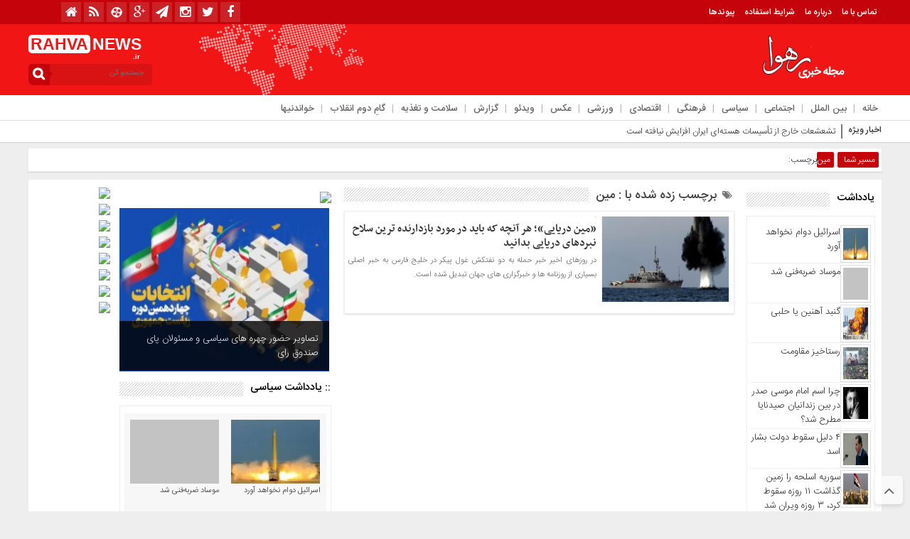

--- FILE ---
content_type: text/html; charset=UTF-8
request_url: https://rahva.ir/tag/%D9%85%DB%8C%D9%86/
body_size: 22346
content:
<!DOCTYPE html>
<html dir="rtl" lang="fa-IR" dir="rtl">
<head>
    
<meta http-equiv="Content-Type" content="text/html; charset=utf-8" />
<meta http-equiv="Content-Language" content="fa">
<meta name="viewport" content="initial-scale=1.0, user-scalable=no, width=device-width">
<meta name="description" content="مجله خبری تحلیلی رهوا"/>
<link rel="shortcut icon" href="https://rahva.ir/wp-content/uploads/rahva02-1-3-1.png" />
<link href="https://rahva.ir/wp-content/themes/Basirat/style.css" rel="stylesheet" type="text/css" />
<script type="text/javascript" src="https://rahva.ir/wp-content/themes/Basirat/js/tab-carousel.js"></script>
<meta name='robots' content='index, follow, max-image-preview:large, max-snippet:-1, max-video-preview:-1' />
	<style>img:is([sizes="auto" i], [sizes^="auto," i]) { contain-intrinsic-size: 3000px 1500px }</style>
	<script type="text/javascript">function rgmkInitGoogleMaps(){window.rgmkGoogleMapsCallback=true;try{jQuery(document).trigger("rgmkGoogleMapsLoad")}catch(err){}}</script>
	<!-- This site is optimized with the Yoast SEO plugin v22.8 - https://yoast.com/wordpress/plugins/seo/ -->
	<title>بایگانی‌های مین - رهوا</title>
	<link rel="canonical" href="https://rahva.ir/tag/مین/" />
	<meta property="og:locale" content="fa_IR" />
	<meta property="og:type" content="article" />
	<meta property="og:title" content="بایگانی‌های مین - رهوا" />
	<meta property="og:url" content="https://rahva.ir/tag/مین/" />
	<meta property="og:site_name" content="رهوا" />
	<meta name="twitter:card" content="summary_large_image" />
	<script type="application/ld+json" class="yoast-schema-graph">{"@context":"https://schema.org","@graph":[{"@type":"CollectionPage","@id":"https://rahva.ir/tag/%d9%85%db%8c%d9%86/","url":"https://rahva.ir/tag/%d9%85%db%8c%d9%86/","name":"بایگانی‌های مین - رهوا","isPartOf":{"@id":"https://rahva.ir/#website"},"primaryImageOfPage":{"@id":"https://rahva.ir/tag/%d9%85%db%8c%d9%86/#primaryimage"},"image":{"@id":"https://rahva.ir/tag/%d9%85%db%8c%d9%86/#primaryimage"},"thumbnailUrl":"https://rahva.ir/wp-content/uploads/Screenshot-142.png","breadcrumb":{"@id":"https://rahva.ir/tag/%d9%85%db%8c%d9%86/#breadcrumb"},"inLanguage":"fa-IR"},{"@type":"ImageObject","inLanguage":"fa-IR","@id":"https://rahva.ir/tag/%d9%85%db%8c%d9%86/#primaryimage","url":"https://rahva.ir/wp-content/uploads/Screenshot-142.png","contentUrl":"https://rahva.ir/wp-content/uploads/Screenshot-142.png","width":958,"height":508},{"@type":"BreadcrumbList","@id":"https://rahva.ir/tag/%d9%85%db%8c%d9%86/#breadcrumb","itemListElement":[{"@type":"ListItem","position":1,"name":"خانه","item":"https://rahva.ir/"},{"@type":"ListItem","position":2,"name":"مین"}]},{"@type":"WebSite","@id":"https://rahva.ir/#website","url":"https://rahva.ir/","name":"رهوا","description":"مجله خبری تحلیلی رهوا","publisher":{"@id":"https://rahva.ir/#/schema/person/47808e956e8271bdee09ea46a8ead188"},"potentialAction":[{"@type":"SearchAction","target":{"@type":"EntryPoint","urlTemplate":"https://rahva.ir/?s={search_term_string}"},"query-input":"required name=search_term_string"}],"inLanguage":"fa-IR"},{"@type":["Person","Organization"],"@id":"https://rahva.ir/#/schema/person/47808e956e8271bdee09ea46a8ead188","name":"rahva","image":{"@type":"ImageObject","inLanguage":"fa-IR","@id":"https://rahva.ir/#/schema/person/image/","url":"https://secure.gravatar.com/avatar/d7a6097edc49f62942ba12d7f4727be08d5606eff9e92cfef72b0aeb44075aa4?s=96&d=mm&r=g","contentUrl":"https://secure.gravatar.com/avatar/d7a6097edc49f62942ba12d7f4727be08d5606eff9e92cfef72b0aeb44075aa4?s=96&d=mm&r=g","caption":"rahva"},"logo":{"@id":"https://rahva.ir/#/schema/person/image/"},"sameAs":["http://rahva.ir"]}]}</script>
	<!-- / Yoast SEO plugin. -->


<link rel="alternate" type="application/rss+xml" title="رهوا &raquo; مین خوراک برچسب" href="https://rahva.ir/tag/%d9%85%db%8c%d9%86/feed/" />
<script type="text/javascript">
/* <![CDATA[ */
window._wpemojiSettings = {"baseUrl":"https:\/\/s.w.org\/images\/core\/emoji\/16.0.1\/72x72\/","ext":".png","svgUrl":"https:\/\/s.w.org\/images\/core\/emoji\/16.0.1\/svg\/","svgExt":".svg","source":{"concatemoji":"https:\/\/rahva.ir\/wp-includes\/js\/wp-emoji-release.min.js?ver=6.8.2"}};
/*! This file is auto-generated */
!function(s,n){var o,i,e;function c(e){try{var t={supportTests:e,timestamp:(new Date).valueOf()};sessionStorage.setItem(o,JSON.stringify(t))}catch(e){}}function p(e,t,n){e.clearRect(0,0,e.canvas.width,e.canvas.height),e.fillText(t,0,0);var t=new Uint32Array(e.getImageData(0,0,e.canvas.width,e.canvas.height).data),a=(e.clearRect(0,0,e.canvas.width,e.canvas.height),e.fillText(n,0,0),new Uint32Array(e.getImageData(0,0,e.canvas.width,e.canvas.height).data));return t.every(function(e,t){return e===a[t]})}function u(e,t){e.clearRect(0,0,e.canvas.width,e.canvas.height),e.fillText(t,0,0);for(var n=e.getImageData(16,16,1,1),a=0;a<n.data.length;a++)if(0!==n.data[a])return!1;return!0}function f(e,t,n,a){switch(t){case"flag":return n(e,"\ud83c\udff3\ufe0f\u200d\u26a7\ufe0f","\ud83c\udff3\ufe0f\u200b\u26a7\ufe0f")?!1:!n(e,"\ud83c\udde8\ud83c\uddf6","\ud83c\udde8\u200b\ud83c\uddf6")&&!n(e,"\ud83c\udff4\udb40\udc67\udb40\udc62\udb40\udc65\udb40\udc6e\udb40\udc67\udb40\udc7f","\ud83c\udff4\u200b\udb40\udc67\u200b\udb40\udc62\u200b\udb40\udc65\u200b\udb40\udc6e\u200b\udb40\udc67\u200b\udb40\udc7f");case"emoji":return!a(e,"\ud83e\udedf")}return!1}function g(e,t,n,a){var r="undefined"!=typeof WorkerGlobalScope&&self instanceof WorkerGlobalScope?new OffscreenCanvas(300,150):s.createElement("canvas"),o=r.getContext("2d",{willReadFrequently:!0}),i=(o.textBaseline="top",o.font="600 32px Arial",{});return e.forEach(function(e){i[e]=t(o,e,n,a)}),i}function t(e){var t=s.createElement("script");t.src=e,t.defer=!0,s.head.appendChild(t)}"undefined"!=typeof Promise&&(o="wpEmojiSettingsSupports",i=["flag","emoji"],n.supports={everything:!0,everythingExceptFlag:!0},e=new Promise(function(e){s.addEventListener("DOMContentLoaded",e,{once:!0})}),new Promise(function(t){var n=function(){try{var e=JSON.parse(sessionStorage.getItem(o));if("object"==typeof e&&"number"==typeof e.timestamp&&(new Date).valueOf()<e.timestamp+604800&&"object"==typeof e.supportTests)return e.supportTests}catch(e){}return null}();if(!n){if("undefined"!=typeof Worker&&"undefined"!=typeof OffscreenCanvas&&"undefined"!=typeof URL&&URL.createObjectURL&&"undefined"!=typeof Blob)try{var e="postMessage("+g.toString()+"("+[JSON.stringify(i),f.toString(),p.toString(),u.toString()].join(",")+"));",a=new Blob([e],{type:"text/javascript"}),r=new Worker(URL.createObjectURL(a),{name:"wpTestEmojiSupports"});return void(r.onmessage=function(e){c(n=e.data),r.terminate(),t(n)})}catch(e){}c(n=g(i,f,p,u))}t(n)}).then(function(e){for(var t in e)n.supports[t]=e[t],n.supports.everything=n.supports.everything&&n.supports[t],"flag"!==t&&(n.supports.everythingExceptFlag=n.supports.everythingExceptFlag&&n.supports[t]);n.supports.everythingExceptFlag=n.supports.everythingExceptFlag&&!n.supports.flag,n.DOMReady=!1,n.readyCallback=function(){n.DOMReady=!0}}).then(function(){return e}).then(function(){var e;n.supports.everything||(n.readyCallback(),(e=n.source||{}).concatemoji?t(e.concatemoji):e.wpemoji&&e.twemoji&&(t(e.twemoji),t(e.wpemoji)))}))}((window,document),window._wpemojiSettings);
/* ]]> */
</script>
<style id='wp-emoji-styles-inline-css' type='text/css'>

	img.wp-smiley, img.emoji {
		display: inline !important;
		border: none !important;
		box-shadow: none !important;
		height: 1em !important;
		width: 1em !important;
		margin: 0 0.07em !important;
		vertical-align: -0.1em !important;
		background: none !important;
		padding: 0 !important;
	}
</style>
<link rel='stylesheet' id='wp-block-library-rtl-css' href='https://rahva.ir/wp-includes/css/dist/block-library/style-rtl.min.css?ver=6.8.2' type='text/css' media='all' />
<style id='classic-theme-styles-inline-css' type='text/css'>
/*! This file is auto-generated */
.wp-block-button__link{color:#fff;background-color:#32373c;border-radius:9999px;box-shadow:none;text-decoration:none;padding:calc(.667em + 2px) calc(1.333em + 2px);font-size:1.125em}.wp-block-file__button{background:#32373c;color:#fff;text-decoration:none}
</style>
<style id='global-styles-inline-css' type='text/css'>
:root{--wp--preset--aspect-ratio--square: 1;--wp--preset--aspect-ratio--4-3: 4/3;--wp--preset--aspect-ratio--3-4: 3/4;--wp--preset--aspect-ratio--3-2: 3/2;--wp--preset--aspect-ratio--2-3: 2/3;--wp--preset--aspect-ratio--16-9: 16/9;--wp--preset--aspect-ratio--9-16: 9/16;--wp--preset--color--black: #000000;--wp--preset--color--cyan-bluish-gray: #abb8c3;--wp--preset--color--white: #ffffff;--wp--preset--color--pale-pink: #f78da7;--wp--preset--color--vivid-red: #cf2e2e;--wp--preset--color--luminous-vivid-orange: #ff6900;--wp--preset--color--luminous-vivid-amber: #fcb900;--wp--preset--color--light-green-cyan: #7bdcb5;--wp--preset--color--vivid-green-cyan: #00d084;--wp--preset--color--pale-cyan-blue: #8ed1fc;--wp--preset--color--vivid-cyan-blue: #0693e3;--wp--preset--color--vivid-purple: #9b51e0;--wp--preset--gradient--vivid-cyan-blue-to-vivid-purple: linear-gradient(135deg,rgba(6,147,227,1) 0%,rgb(155,81,224) 100%);--wp--preset--gradient--light-green-cyan-to-vivid-green-cyan: linear-gradient(135deg,rgb(122,220,180) 0%,rgb(0,208,130) 100%);--wp--preset--gradient--luminous-vivid-amber-to-luminous-vivid-orange: linear-gradient(135deg,rgba(252,185,0,1) 0%,rgba(255,105,0,1) 100%);--wp--preset--gradient--luminous-vivid-orange-to-vivid-red: linear-gradient(135deg,rgba(255,105,0,1) 0%,rgb(207,46,46) 100%);--wp--preset--gradient--very-light-gray-to-cyan-bluish-gray: linear-gradient(135deg,rgb(238,238,238) 0%,rgb(169,184,195) 100%);--wp--preset--gradient--cool-to-warm-spectrum: linear-gradient(135deg,rgb(74,234,220) 0%,rgb(151,120,209) 20%,rgb(207,42,186) 40%,rgb(238,44,130) 60%,rgb(251,105,98) 80%,rgb(254,248,76) 100%);--wp--preset--gradient--blush-light-purple: linear-gradient(135deg,rgb(255,206,236) 0%,rgb(152,150,240) 100%);--wp--preset--gradient--blush-bordeaux: linear-gradient(135deg,rgb(254,205,165) 0%,rgb(254,45,45) 50%,rgb(107,0,62) 100%);--wp--preset--gradient--luminous-dusk: linear-gradient(135deg,rgb(255,203,112) 0%,rgb(199,81,192) 50%,rgb(65,88,208) 100%);--wp--preset--gradient--pale-ocean: linear-gradient(135deg,rgb(255,245,203) 0%,rgb(182,227,212) 50%,rgb(51,167,181) 100%);--wp--preset--gradient--electric-grass: linear-gradient(135deg,rgb(202,248,128) 0%,rgb(113,206,126) 100%);--wp--preset--gradient--midnight: linear-gradient(135deg,rgb(2,3,129) 0%,rgb(40,116,252) 100%);--wp--preset--font-size--small: 13px;--wp--preset--font-size--medium: 20px;--wp--preset--font-size--large: 36px;--wp--preset--font-size--x-large: 42px;--wp--preset--spacing--20: 0.44rem;--wp--preset--spacing--30: 0.67rem;--wp--preset--spacing--40: 1rem;--wp--preset--spacing--50: 1.5rem;--wp--preset--spacing--60: 2.25rem;--wp--preset--spacing--70: 3.38rem;--wp--preset--spacing--80: 5.06rem;--wp--preset--shadow--natural: 6px 6px 9px rgba(0, 0, 0, 0.2);--wp--preset--shadow--deep: 12px 12px 50px rgba(0, 0, 0, 0.4);--wp--preset--shadow--sharp: 6px 6px 0px rgba(0, 0, 0, 0.2);--wp--preset--shadow--outlined: 6px 6px 0px -3px rgba(255, 255, 255, 1), 6px 6px rgba(0, 0, 0, 1);--wp--preset--shadow--crisp: 6px 6px 0px rgba(0, 0, 0, 1);}:where(.is-layout-flex){gap: 0.5em;}:where(.is-layout-grid){gap: 0.5em;}body .is-layout-flex{display: flex;}.is-layout-flex{flex-wrap: wrap;align-items: center;}.is-layout-flex > :is(*, div){margin: 0;}body .is-layout-grid{display: grid;}.is-layout-grid > :is(*, div){margin: 0;}:where(.wp-block-columns.is-layout-flex){gap: 2em;}:where(.wp-block-columns.is-layout-grid){gap: 2em;}:where(.wp-block-post-template.is-layout-flex){gap: 1.25em;}:where(.wp-block-post-template.is-layout-grid){gap: 1.25em;}.has-black-color{color: var(--wp--preset--color--black) !important;}.has-cyan-bluish-gray-color{color: var(--wp--preset--color--cyan-bluish-gray) !important;}.has-white-color{color: var(--wp--preset--color--white) !important;}.has-pale-pink-color{color: var(--wp--preset--color--pale-pink) !important;}.has-vivid-red-color{color: var(--wp--preset--color--vivid-red) !important;}.has-luminous-vivid-orange-color{color: var(--wp--preset--color--luminous-vivid-orange) !important;}.has-luminous-vivid-amber-color{color: var(--wp--preset--color--luminous-vivid-amber) !important;}.has-light-green-cyan-color{color: var(--wp--preset--color--light-green-cyan) !important;}.has-vivid-green-cyan-color{color: var(--wp--preset--color--vivid-green-cyan) !important;}.has-pale-cyan-blue-color{color: var(--wp--preset--color--pale-cyan-blue) !important;}.has-vivid-cyan-blue-color{color: var(--wp--preset--color--vivid-cyan-blue) !important;}.has-vivid-purple-color{color: var(--wp--preset--color--vivid-purple) !important;}.has-black-background-color{background-color: var(--wp--preset--color--black) !important;}.has-cyan-bluish-gray-background-color{background-color: var(--wp--preset--color--cyan-bluish-gray) !important;}.has-white-background-color{background-color: var(--wp--preset--color--white) !important;}.has-pale-pink-background-color{background-color: var(--wp--preset--color--pale-pink) !important;}.has-vivid-red-background-color{background-color: var(--wp--preset--color--vivid-red) !important;}.has-luminous-vivid-orange-background-color{background-color: var(--wp--preset--color--luminous-vivid-orange) !important;}.has-luminous-vivid-amber-background-color{background-color: var(--wp--preset--color--luminous-vivid-amber) !important;}.has-light-green-cyan-background-color{background-color: var(--wp--preset--color--light-green-cyan) !important;}.has-vivid-green-cyan-background-color{background-color: var(--wp--preset--color--vivid-green-cyan) !important;}.has-pale-cyan-blue-background-color{background-color: var(--wp--preset--color--pale-cyan-blue) !important;}.has-vivid-cyan-blue-background-color{background-color: var(--wp--preset--color--vivid-cyan-blue) !important;}.has-vivid-purple-background-color{background-color: var(--wp--preset--color--vivid-purple) !important;}.has-black-border-color{border-color: var(--wp--preset--color--black) !important;}.has-cyan-bluish-gray-border-color{border-color: var(--wp--preset--color--cyan-bluish-gray) !important;}.has-white-border-color{border-color: var(--wp--preset--color--white) !important;}.has-pale-pink-border-color{border-color: var(--wp--preset--color--pale-pink) !important;}.has-vivid-red-border-color{border-color: var(--wp--preset--color--vivid-red) !important;}.has-luminous-vivid-orange-border-color{border-color: var(--wp--preset--color--luminous-vivid-orange) !important;}.has-luminous-vivid-amber-border-color{border-color: var(--wp--preset--color--luminous-vivid-amber) !important;}.has-light-green-cyan-border-color{border-color: var(--wp--preset--color--light-green-cyan) !important;}.has-vivid-green-cyan-border-color{border-color: var(--wp--preset--color--vivid-green-cyan) !important;}.has-pale-cyan-blue-border-color{border-color: var(--wp--preset--color--pale-cyan-blue) !important;}.has-vivid-cyan-blue-border-color{border-color: var(--wp--preset--color--vivid-cyan-blue) !important;}.has-vivid-purple-border-color{border-color: var(--wp--preset--color--vivid-purple) !important;}.has-vivid-cyan-blue-to-vivid-purple-gradient-background{background: var(--wp--preset--gradient--vivid-cyan-blue-to-vivid-purple) !important;}.has-light-green-cyan-to-vivid-green-cyan-gradient-background{background: var(--wp--preset--gradient--light-green-cyan-to-vivid-green-cyan) !important;}.has-luminous-vivid-amber-to-luminous-vivid-orange-gradient-background{background: var(--wp--preset--gradient--luminous-vivid-amber-to-luminous-vivid-orange) !important;}.has-luminous-vivid-orange-to-vivid-red-gradient-background{background: var(--wp--preset--gradient--luminous-vivid-orange-to-vivid-red) !important;}.has-very-light-gray-to-cyan-bluish-gray-gradient-background{background: var(--wp--preset--gradient--very-light-gray-to-cyan-bluish-gray) !important;}.has-cool-to-warm-spectrum-gradient-background{background: var(--wp--preset--gradient--cool-to-warm-spectrum) !important;}.has-blush-light-purple-gradient-background{background: var(--wp--preset--gradient--blush-light-purple) !important;}.has-blush-bordeaux-gradient-background{background: var(--wp--preset--gradient--blush-bordeaux) !important;}.has-luminous-dusk-gradient-background{background: var(--wp--preset--gradient--luminous-dusk) !important;}.has-pale-ocean-gradient-background{background: var(--wp--preset--gradient--pale-ocean) !important;}.has-electric-grass-gradient-background{background: var(--wp--preset--gradient--electric-grass) !important;}.has-midnight-gradient-background{background: var(--wp--preset--gradient--midnight) !important;}.has-small-font-size{font-size: var(--wp--preset--font-size--small) !important;}.has-medium-font-size{font-size: var(--wp--preset--font-size--medium) !important;}.has-large-font-size{font-size: var(--wp--preset--font-size--large) !important;}.has-x-large-font-size{font-size: var(--wp--preset--font-size--x-large) !important;}
:where(.wp-block-post-template.is-layout-flex){gap: 1.25em;}:where(.wp-block-post-template.is-layout-grid){gap: 1.25em;}
:where(.wp-block-columns.is-layout-flex){gap: 2em;}:where(.wp-block-columns.is-layout-grid){gap: 2em;}
:root :where(.wp-block-pullquote){font-size: 1.5em;line-height: 1.6;}
</style>
<link rel='stylesheet' id='contact-form-7-css' href='https://rahva.ir/wp-content/plugins/contact-form-7/includes/css/styles.css?ver=5.9.5' type='text/css' media='all' />
<link rel='stylesheet' id='contact-form-7-rtl-css' href='https://rahva.ir/wp-content/plugins/contact-form-7/includes/css/styles-rtl.css?ver=5.9.5' type='text/css' media='all' />
<link rel='stylesheet' id='sp-news-public-css' href='https://rahva.ir/wp-content/plugins/sp-news-and-widget/assets/css/wpnw-public.css?ver=4.9' type='text/css' media='all' />
<script type="text/javascript" src="https://rahva.ir/wp-includes/js/jquery/jquery.min.js?ver=3.7.1" id="jquery-core-js"></script>
<script type="text/javascript" src="https://rahva.ir/wp-includes/js/jquery/jquery-migrate.min.js?ver=3.4.1" id="jquery-migrate-js"></script>
<script type="text/javascript" src="https://rahva.ir/wp-content/themes/Basirat/js/resize.js?ver=6.8.2" id="resize-js"></script>
<link rel="https://api.w.org/" href="https://rahva.ir/wp-json/" /><link rel="alternate" title="JSON" type="application/json" href="https://rahva.ir/wp-json/wp/v2/tags/2961" /><link rel="EditURI" type="application/rsd+xml" title="RSD" href="https://rahva.ir/xmlrpc.php?rsd" />
<link rel="icon" href="https://rahva.ir/wp-content/uploads/rahva02-1-3-1-100x100.png" sizes="32x32" />
<link rel="icon" href="https://rahva.ir/wp-content/uploads/rahva02-1-3-1.png" sizes="192x192" />
<link rel="apple-touch-icon" href="https://rahva.ir/wp-content/uploads/rahva02-1-3-1.png" />
<meta name="msapplication-TileImage" content="https://rahva.ir/wp-content/uploads/rahva02-1-3-1.png" />
  
</head>
<body>
<style>body{background:#eeeeee !important;}.scroll-nav a.activeSlide,#wp-calendar th,div.pagination a:hover,#breadcrumbs #path span:first-child,#tabbed-widget ul.tabs li.active a,.special .event.active,.header-logo{background: #f21515 !important;}.search-block:after{border-left-color:#c4030a !important} .top-menu,.search-block .search-button ,#wp-calendar #today,#wp-calendar th:hover,.top-navbar ul{background: #c4030a !important;}.special .event.active:before{border-top: 10px solid#f21515 !important;}.comment-awaiting-moderation,.titre{color:#f21515 !important;}.post_dl_body a{background:#f21515 !important;}.comment-body a.comment-reply-link:hover,.button, a.button, a.more-link, #main-content input[type="submit"], .form-submit #submit, #login-form .login-button, .widget-feedburner .feedburner-subscribe, input[type="submit"], #buddypress button, #buddypress a.button, #buddypress input[type="submit"], #buddypress input[type="reset"], #buddypress ul.button-nav li a, #buddypress div.generic-button a, #buddypress .comment-reply-link, a.bp-title-button,.flex-control-paging li a.flex-active,.flex-control-paging li a:hover,.titl_image,#header,.titl_film{background:#f21515 !important;} .scroll-nav a.activeSlide,#wp-calendar th,div.pagination a:hover,#breadcrumbs #path span:first-child,#tabbed-widget ul.tabs li.active a,.special .event.active{background: #c4030a !important;}.scroll-box .scroll-item a:hover,.spical-left-c-title-2 a:hover, .title-box-txt a:hover,.single-content-manba:hover a,#breadcrumbs #path a:hover,.other-item-conect-related-txt a:hover,.other-item-conect-next:hover a,.other-item-conect-prev:hover a,.postinfo ul li a:hover,.single-content-title1 a:hover,.single-content-title a:hover,.main-one-news-3-title-2 a:hover, .main-one-news-3-title-3 ul li a:hover, .section-right-title a:hover, .section-left-title ul li a:hover, .last-post-box-txt a:hover, .main-one-news-2-title-2 a:hover, .last-post-box-txt a:hover, .post-wrap ul li a:hover, .widg-icon:hover, .main-one-news-1-title-2:hover a,.section-left ul li a:hover{color:#c4030a !important;}</style><base target="_blank"><div id="header">
 <div class="top-menu">
 <div class="top-menu-balans">
<a class="toggle" href="#toggle" onclick="openNav()"><span class="icon-reorder"></span></a>
<div class="top-menu-right"> <div class="top-navbar"> <div class="menu-%d8%a8%d8%a7%d9%84%d8%a7-container"><ul id="menu-%d8%a8%d8%a7%d9%84%d8%a7" class="menu"><li id="menu-item-11828" class="menu-item menu-item-type-post_type menu-item-object-page menu-item-11828"><a href="https://rahva.ir/%d8%aa%d9%85%d8%a7%d8%b3-%d8%a8%d8%a7-%d9%85%d8%a7/">تماس با ما</a></li>
<li id="menu-item-11832" class="menu-item menu-item-type-post_type menu-item-object-page menu-item-11832"><a href="https://rahva.ir/11829-2/">درباره ما</a></li>
<li id="menu-item-11985" class="menu-item menu-item-type-post_type menu-item-object-page menu-item-11985"><a href="https://rahva.ir/%d8%b4%d8%b1%d8%a7%db%8c%d8%b7/">شرایط استفاده</a></li>
<li id="menu-item-12294" class="menu-item menu-item-type-post_type menu-item-object-page menu-item-12294"><a href="https://rahva.ir/%d9%be%d9%8a%d9%88%d9%86%d8%af%d9%87%d8%a7/">پیوندها</a></li>
</ul></div> </div> </div>
 <div class="top-menu-left">
 <div class="social"><ul class="social">
<li><a href="https://www.facebook.com/rahva.ir"><i class="fa fa-facebook"></i></a></li><li><a href="https://twitter.com/rahva_ir"><i class="fa fa-twitter"></i></a></li><li><a href="https://www.instagram.com/rahvanews/"><i class="fa fa-instagram"></i></a></li><li><a href="https://t.me/rahvanews"><i class="fa fa-paper-plane"></i></a></li><li><a href="https://plus.google.com/+rahvair"><i class="fa fa-google-plus"></i></a></li>		
<li><a href="https://www.aparat.com/rahva"><i class="fa-aparat"></i></a></li><li><a href="https://rahva.ir/feed/rss/"><i class="fa fa-rss"></i></a></li> <li><a href="https://rahva.ir"><i class="fa fa-home" aria-hidden="true"></i></a></li></ul> </div>
 </div>
 </div>
 </div>
 <div class="header-logo"> <div class="logo-balans"> <div class="logo-right">
      <a href="https://rahva.ir">
          <img src="https://rahva.ir/wp-content/uploads/logo-1-1.png" alt="رهوا">
           </a>
 </div> <div class="logo-mildd"> <div class="logo-bg">
 <div class="banner"> <script type="text/javascript">
    (function(){
    var now = new Date();
    var head = document.getElementsByTagName('head')[0];
    var script = document.createElement('script');
    script.async = true;
    var script_address = 'https://cdn.yektanet.com/js/rahva.ir/native-rahva.ir-11243.js';
    script.src = script_address + '?v=' + now.getFullYear().toString() + '0' + now.getMonth() + '0' + now.getDate() + '0' + now.getHours();
    head.appendChild(script);
    })();
</script>
</script>
 </div>

 </div> </div> <div class="logo-left"> <div class="logo-title-1">
 <div class="titre-logo-left navbar-brand hidden-xs"> 
  <div class="titre">RAHVA</div> 
 <div class="titre-news"> NEWS <span>.ir</span></div>
  </div> </div> 															<div class="search-block">						<form method="get" id="searchform-header" action="https://rahva.ir/">							<b class="search-button" type="submit" value="جستجو کن ..."></b>								<input type="text" id="s" placeholder="جستجو کن ..." value="" name="s" />						</form>					</div>						 </div> </div> </div>
 <!------------ منوی اصلی -----------------> <div class="categories"> <div class="categories-top">  <div class="primary-nav"> <div class="menu-%d9%85%d9%86%d9%88%db%8c-%d8%a7%d8%b5%d9%84%db%8c-container"><ul id="menu-%d9%85%d9%86%d9%88%db%8c-%d8%a7%d8%b5%d9%84%db%8c" class="menu"><li id="menu-item-11272" class="menu-item menu-item-type-custom menu-item-object-custom menu-item-home menu-item-11272"><a href="http://rahva.ir">خانه</a></li>
<li id="menu-item-11154" class="menu-item menu-item-type-taxonomy menu-item-object-category menu-item-11154"><a href="https://rahva.ir/category/%d8%a8%db%8c%d9%86-%d8%a7%d9%84%d9%85%d9%84%d9%84/">بین الملل</a></li>
<li id="menu-item-11502" class="menu-item menu-item-type-taxonomy menu-item-object-category menu-item-11502"><a href="https://rahva.ir/category/%d8%a7%d8%ac%d8%aa%d9%85%d8%a7%d8%b9%db%8c/">اجتماعی</a></li>
<li id="menu-item-11503" class="menu-item menu-item-type-taxonomy menu-item-object-category menu-item-11503"><a href="https://rahva.ir/category/%d8%b3%db%8c%d8%a7%d8%b3%db%8c/">سیاسی</a></li>
<li id="menu-item-11504" class="menu-item menu-item-type-taxonomy menu-item-object-category menu-item-11504"><a href="https://rahva.ir/category/%d9%81%d8%b1%d9%87%d9%86%da%af%db%8c/">فرهنگی</a></li>
<li id="menu-item-11505" class="menu-item menu-item-type-taxonomy menu-item-object-category menu-item-11505"><a href="https://rahva.ir/category/%d8%a7%d9%82%d8%aa%d8%b5%d8%a7%d8%af%db%8c/">اقتصادی</a></li>
<li id="menu-item-11506" class="menu-item menu-item-type-taxonomy menu-item-object-category menu-item-11506"><a href="https://rahva.ir/category/%d9%88%d8%b1%d8%b2%d8%b4%db%8c/">ورزشی</a></li>
<li id="menu-item-11156" class="menu-item menu-item-type-taxonomy menu-item-object-category menu-item-11156"><a href="https://rahva.ir/category/%d8%b9%da%a9%d8%b3/">عکس</a></li>
<li id="menu-item-11158" class="menu-item menu-item-type-taxonomy menu-item-object-category menu-item-11158"><a href="https://rahva.ir/category/%d9%88%db%8c%d8%af%d8%a6%d9%88/">ویدئو</a></li>
<li id="menu-item-16879" class="menu-item menu-item-type-taxonomy menu-item-object-category menu-item-16879"><a href="https://rahva.ir/category/%da%af%d8%b2%d8%a7%d8%b1%d8%b4/">گزارش</a></li>
<li id="menu-item-16880" class="menu-item menu-item-type-taxonomy menu-item-object-category menu-item-16880"><a href="https://rahva.ir/category/%d8%b3%d9%84%d8%a7%d9%85%d8%aa-%d9%88-%d8%aa%d8%ba%d8%b0%db%8c%d9%87/">سلامت و تغذیه</a></li>
<li id="menu-item-12548" class="menu-item menu-item-type-taxonomy menu-item-object-category menu-item-12548"><a href="https://rahva.ir/category/%da%af%d8%a7%d9%85%d9%90-%d8%af%d9%88%d9%85-%d8%a7%d9%86%d9%82%d9%84%d8%a7%d8%a8/">گامِ دوم انقلاب</a></li>
<li id="menu-item-16882" class="menu-item menu-item-type-taxonomy menu-item-object-category menu-item-16882"><a href="https://rahva.ir/category/%d8%ae%d9%88%d8%a7%d9%86%d8%af%d9%86%db%8c%d9%87%d8%a7/">خواندنیها</a></li>
</ul></div> </div> </div> </div> <!------------ منوی اصلی ----------------->
 </div>
 <div id="mySidenav" class="sidenav"> <a href="javascript:void(0)" class="closebtn" onclick="closeNav()">&times;</a>
<center>															<div class="search-block">						<form method="get" id="searchform-header" action="https://rahva.ir/">							<b class="search-button" type="submit" value="جستجو کن ..."></b>								<input type="text" id="s" placeholder="جستجو کن ..." value="" name="s" />						</form>					</div>						</center>
<div class="clear"></div>
 <h3>منوی بالا</h3> <div class="menu-ris"> 	<div class="content"> 	<ul class="category">    <div class="menu-%d8%a8%d8%a7%d9%84%d8%a7-container"><ul id="menu-%d8%a8%d8%a7%d9%84%d8%a7-1" class="menu"><li class="menu-item menu-item-type-post_type menu-item-object-page menu-item-11828"><a href="https://rahva.ir/%d8%aa%d9%85%d8%a7%d8%b3-%d8%a8%d8%a7-%d9%85%d8%a7/">تماس با ما</a></li>
<li class="menu-item menu-item-type-post_type menu-item-object-page menu-item-11832"><a href="https://rahva.ir/11829-2/">درباره ما</a></li>
<li class="menu-item menu-item-type-post_type menu-item-object-page menu-item-11985"><a href="https://rahva.ir/%d8%b4%d8%b1%d8%a7%db%8c%d8%b7/">شرایط استفاده</a></li>
<li class="menu-item menu-item-type-post_type menu-item-object-page menu-item-12294"><a href="https://rahva.ir/%d9%be%d9%8a%d9%88%d9%86%d8%af%d9%87%d8%a7/">پیوندها</a></li>
</ul></div> 	</ul> 	</div> </div> <h3>منوی اصلی</h3> <div class="menu-ris"> 	<div class="content"> 	<ul class="category">    <div class="menu-%d9%85%d9%86%d9%88%db%8c-%d8%a7%d8%b5%d9%84%db%8c-container"><ul id="menu-%d9%85%d9%86%d9%88%db%8c-%d8%a7%d8%b5%d9%84%db%8c-1" class="menu"><li class="menu-item menu-item-type-custom menu-item-object-custom menu-item-home menu-item-11272"><a href="http://rahva.ir">خانه</a></li>
<li class="menu-item menu-item-type-taxonomy menu-item-object-category menu-item-11154"><a href="https://rahva.ir/category/%d8%a8%db%8c%d9%86-%d8%a7%d9%84%d9%85%d9%84%d9%84/">بین الملل</a></li>
<li class="menu-item menu-item-type-taxonomy menu-item-object-category menu-item-11502"><a href="https://rahva.ir/category/%d8%a7%d8%ac%d8%aa%d9%85%d8%a7%d8%b9%db%8c/">اجتماعی</a></li>
<li class="menu-item menu-item-type-taxonomy menu-item-object-category menu-item-11503"><a href="https://rahva.ir/category/%d8%b3%db%8c%d8%a7%d8%b3%db%8c/">سیاسی</a></li>
<li class="menu-item menu-item-type-taxonomy menu-item-object-category menu-item-11504"><a href="https://rahva.ir/category/%d9%81%d8%b1%d9%87%d9%86%da%af%db%8c/">فرهنگی</a></li>
<li class="menu-item menu-item-type-taxonomy menu-item-object-category menu-item-11505"><a href="https://rahva.ir/category/%d8%a7%d9%82%d8%aa%d8%b5%d8%a7%d8%af%db%8c/">اقتصادی</a></li>
<li class="menu-item menu-item-type-taxonomy menu-item-object-category menu-item-11506"><a href="https://rahva.ir/category/%d9%88%d8%b1%d8%b2%d8%b4%db%8c/">ورزشی</a></li>
<li class="menu-item menu-item-type-taxonomy menu-item-object-category menu-item-11156"><a href="https://rahva.ir/category/%d8%b9%da%a9%d8%b3/">عکس</a></li>
<li class="menu-item menu-item-type-taxonomy menu-item-object-category menu-item-11158"><a href="https://rahva.ir/category/%d9%88%db%8c%d8%af%d8%a6%d9%88/">ویدئو</a></li>
<li class="menu-item menu-item-type-taxonomy menu-item-object-category menu-item-16879"><a href="https://rahva.ir/category/%da%af%d8%b2%d8%a7%d8%b1%d8%b4/">گزارش</a></li>
<li class="menu-item menu-item-type-taxonomy menu-item-object-category menu-item-16880"><a href="https://rahva.ir/category/%d8%b3%d9%84%d8%a7%d9%85%d8%aa-%d9%88-%d8%aa%d8%ba%d8%b0%db%8c%d9%87/">سلامت و تغذیه</a></li>
<li class="menu-item menu-item-type-taxonomy menu-item-object-category menu-item-12548"><a href="https://rahva.ir/category/%da%af%d8%a7%d9%85%d9%90-%d8%af%d9%88%d9%85-%d8%a7%d9%86%d9%82%d9%84%d8%a7%d8%a8/">گامِ دوم انقلاب</a></li>
<li class="menu-item menu-item-type-taxonomy menu-item-object-category menu-item-16882"><a href="https://rahva.ir/category/%d8%ae%d9%88%d8%a7%d9%86%d8%af%d9%86%db%8c%d9%87%d8%a7/">خواندنیها</a></li>
</ul></div> 	</ul> 	</div> </div>  <h3>دسترسی سریع</h3> <div class="menu-ris"> 	<div class="content"> 	<ul class="category">    <div class="menu-%d8%af%d8%b3%d8%aa%d8%b1%d8%b3%d9%8a-%d8%b3%d8%b1%d9%8a%d8%b9-container"><ul id="menu-%d8%af%d8%b3%d8%aa%d8%b1%d8%b3%d9%8a-%d8%b3%d8%b1%d9%8a%d8%b9" class="menu"><li id="menu-item-11843" class="menu-item menu-item-type-post_type menu-item-object-page menu-item-11843"><a href="https://rahva.ir/%d8%aa%d9%85%d8%a7%d8%b3-%d8%a8%d8%a7-%d9%85%d8%a7/">تماس با ما</a></li>
<li id="menu-item-11844" class="menu-item menu-item-type-post_type menu-item-object-page menu-item-11844"><a href="https://rahva.ir/11829-2/">درباره ما</a></li>
<li id="menu-item-11842" class="menu-item menu-item-type-post_type menu-item-object-page menu-item-11842"><a href="https://rahva.ir/%d8%b4%d8%b1%d8%a7%db%8c%d8%b7/">شرایط استفاده</a></li>
<li id="menu-item-11838" class="menu-item menu-item-type-post_type menu-item-object-page menu-item-11838"><a href="https://rahva.ir/%d8%a7%d8%b1%d8%b3%d8%a7%d9%84-%d8%ae%d8%a8%d8%b1/">ارسال خبر</a></li>
<li id="menu-item-11357" class="menu-item menu-item-type-custom menu-item-object-custom menu-item-11357"><a href="http://#">استخدام</a></li>
<li id="menu-item-11360" class="menu-item menu-item-type-custom menu-item-object-custom menu-item-11360"><a href="http://#">ثبت نام</a></li>
<li id="menu-item-11361" class="menu-item menu-item-type-custom menu-item-object-custom menu-item-11361"><a href="http://#">ورود به سایت</a></li>
<li id="menu-item-12297" class="menu-item menu-item-type-post_type menu-item-object-page menu-item-12297"><a href="https://rahva.ir/%d9%be%d9%8a%d9%88%d9%86%d8%af%d9%87%d8%a7/">پیوندها</a></li>
</ul></div> 	</ul> 	</div> </div>  <h3>اخبار سایت</h3> <div class="menu-ris"> 	<div class="content"> 	<ul class="category">    <div class="menu-%d8%a7%d8%ae%d8%a8%d8%a7%d8%b1-%d8%b3%d8%a7%db%8c%d8%aa-container"><ul id="menu-%d8%a7%d8%ae%d8%a8%d8%a7%d8%b1-%d8%b3%d8%a7%db%8c%d8%aa" class="menu"><li id="menu-item-11341" class="menu-item menu-item-type-taxonomy menu-item-object-category menu-item-11341"><a href="https://rahva.ir/category/%d8%a7%d8%ac%d8%aa%d9%85%d8%a7%d8%b9%db%8c/">اجتماعی</a></li>
<li id="menu-item-11342" class="menu-item menu-item-type-taxonomy menu-item-object-category menu-item-11342"><a href="https://rahva.ir/category/%d8%a7%d9%82%d8%aa%d8%b5%d8%a7%d8%af%db%8c/">اقتصادی</a></li>
<li id="menu-item-11343" class="menu-item menu-item-type-taxonomy menu-item-object-category menu-item-11343"><a href="https://rahva.ir/category/%d8%b3%db%8c%d8%a7%d8%b3%db%8c/">سیاسی</a></li>
<li id="menu-item-11344" class="menu-item menu-item-type-taxonomy menu-item-object-category menu-item-11344"><a href="https://rahva.ir/category/%d9%81%d8%b1%d9%87%d9%86%da%af%db%8c/">فرهنگی</a></li>
<li id="menu-item-11345" class="menu-item menu-item-type-taxonomy menu-item-object-category menu-item-11345"><a href="https://rahva.ir/category/%d9%88%d8%b1%d8%b2%d8%b4%db%8c/">ورزشی</a></li>
</ul></div> 	</ul> 	</div> 	 <h3>چند رسانه</h3> <div class="menu-ris"> 	<div class="content"> 	<ul class="category">    <div class="menu-%da%86%d9%86%d8%af-%d8%b1%d8%b3%d8%a7%d9%86%d9%87-%d8%a7%d9%8a-container"><ul id="menu-%da%86%d9%86%d8%af-%d8%b1%d8%b3%d8%a7%d9%86%d9%87-%d8%a7%d9%8a" class="menu"><li id="menu-item-11349" class="menu-item menu-item-type-taxonomy menu-item-object-category menu-item-11349"><a href="https://rahva.ir/category/%d8%a2%d9%88%d8%a7/">آوا</a></li>
<li id="menu-item-11350" class="menu-item menu-item-type-taxonomy menu-item-object-category menu-item-11350"><a href="https://rahva.ir/category/%d8%b9%da%a9%d8%b3/">عکس</a></li>
<li id="menu-item-11351" class="menu-item menu-item-type-taxonomy menu-item-object-category menu-item-11351"><a href="https://rahva.ir/category/%d9%88%db%8c%d8%af%d8%a6%d9%88/">ویدئو</a></li>
</ul></div> 	</ul> 	</div> </div>
 </div>   </div>
<div class="clear"></div><div class="ticker">
<div class="breaking-news">
 <h2>اخبار ویژه</h2> 
 <span></span>
<ul>
  <li><a href="https://rahva.ir/%d8%aa%d8%b4%d8%b9%d8%b4%d8%b9%d8%a7%d8%aa-%d8%ae%d8%a7%d8%b1%d8%ac-%d8%a7%d8%b2-%d8%aa%d8%a3%d8%b3%db%8c%d8%b3%d8%a7%d8%aa-%d9%87%d8%b3%d8%aa%d9%87%d8%a7%db%8c-%d8%a7%db%8c%d8%b1%d8%a7%d9%86/" title="تشعشعات خارج از تأسیسات هسته‌ای ایران افزایش نیافته است">تشعشعات خارج از تأسیسات هسته‌ای ایران افزایش نیافته است</a></li>
 <li><a href="https://rahva.ir/%d8%ac%d9%86%da%af-%d8%a8%d8%a7-%d8%a7%db%8c%d8%b1%d8%a7%d9%86-%d8%a8%d9%87%d8%a7%db%8c-%da%af%d8%b2%d8%a7%d9%81%db%8c-%d8%af%d8%a7%d8%b4%d8%aa/" title="جنگ با ایران بهای گزافی داشت">جنگ با ایران بهای گزافی داشت</a></li>
 <li><a href="https://rahva.ir/%d8%a2%d9%85%d8%b1%db%8c%da%a9%d8%a7-%d9%88-%d8%a7%d8%b3%d8%b1%d8%a7%d8%a6%db%8c%d9%84-%d9%85%d8%ac%d8%a8%d9%88%d8%b1-%d8%a8%d9%87-%d9%be%d8%b0%db%8c%d8%b1%d8%b4-%d8%b4%da%a9%d8%b3%d8%aa-%d8%b4%d8%af/" title="آمریکا و اسرائیل مجبور به پذیرش شکست شدند">آمریکا و اسرائیل مجبور به پذیرش شکست شدند</a></li>
 <li><a href="https://rahva.ir/%d9%88%d8%a7%da%a9%d9%86%d8%b4-%d9%82%d8%b7%d8%b1-%d8%a8%d9%87-%d8%ad%d9%85%d9%84%d9%87-%d8%a8%d9%87-%d9%be%d8%a7%db%8c%da%af%d8%a7%d9%87-%d8%a7%d9%84%d8%b9%d8%af%db%8c%d8%af/" title="واکنش قطر به حمله به پایگاه العدید">واکنش قطر به حمله به پایگاه العدید</a></li>
 <li><a href="https://rahva.ir/%d8%a7%db%8c%d8%b1%d8%a7%d9%86-%d8%a8%d9%87-%d9%be%d8%a7%db%8c%da%af%d8%a7%d9%87-%d9%86%d8%b8%d8%a7%d9%85%db%8c-%d8%a2%d9%85%d8%b1%db%8c%da%a9%d8%a7-%d8%ad%d9%85%d9%84%d9%87-%da%a9%d8%b1/" title="ایران به پایگاه‌ نظامی آمریکا حمله کرد نه کشور میزبان">ایران به پایگاه‌ نظامی آمریکا حمله کرد نه کشور میزبان</a></li>
 <li><a href="https://rahva.ir/%da%af%d8%b2%d8%a7%d8%b1%d8%b4-%d8%b3%d8%a7%d8%b2%d9%85%d8%a7%d9%86-%d9%85%d9%84%d9%84-%d8%a7%d8%b2-%d8%ac%d9%86%d8%a7%db%8c%d8%a7%d8%aa-%d8%b1%da%98%db%8c%d9%85-%d8%b5%d9%87%db%8c%d9%88%d9%86%db%8c/" title="گزارش سازمان ملل از جنایات رژیم صهیونیستی علیه ملت ایران">گزارش سازمان ملل از جنایات رژیم صهیونیستی علیه ملت ایران</a></li>
  </ul>
<div class="jdate">
<marquee direction="right" width="100%" height="30" scrollamount="3" behavior="scroll" onmouseover="this.setAttribute('scrollAmount', 0, 0)" onmouseout="this.setAttribute('scrollAmount', 2, 0)">
 امروز : دوشنبه, ۳ آذر , ۱۴۰۴&nbsp; .::. &nbsp;   برابر با : Monday, 24 November , 2025   &nbsp;.::.&nbsp;  اخبار منتشر شده : 0 خبر  </marquee>
 </div>
 </div>
  </div>
 <script type="text/javascript">
jQuery(document).ready(function(){
createTicker();
});
</script>
<div class="breadcrumbs">
<section id="breadcrumbs">
    <div id="path">
        <span> مسیر شما  &nbsp;&nbsp;</span>
        <span>برچسب:  <span>مین</span></span>    </div>
</section>
</div>
<div class="index">
<div id="main">
<div id="main-one-tow">
<div id="main-one-3">
<div id="sidebar-left-bor">
<div class="sidebar-left-bor">
<div class="sidebar-box mo"><div class="before_title"><h3>یادداشت</h3></div><div class="co-sid"><div class="post-wrap"><div class="last-post">
<li><div class="last-post-box"><div class="last-post-box-image"><img width="130" height="91" src="https://rahva.ir/wp-content/uploads/سجیل-130x91.jpg" class="attachment-img-130 size-img-130 wp-post-image" alt="اسرائیل دوام نخواهد آورد" title="" decoding="async" srcset="https://rahva.ir/wp-content/uploads/سجیل-130x91.jpg 130w, https://rahva.ir/wp-content/uploads/سجیل-300x209.jpg 300w, https://rahva.ir/wp-content/uploads/سجیل-1024x714.jpg 1024w, https://rahva.ir/wp-content/uploads/سجیل-768x536.jpg 768w, https://rahva.ir/wp-content/uploads/سجیل-645x450.jpg 645w, https://rahva.ir/wp-content/uploads/سجیل-358x250.jpg 358w, https://rahva.ir/wp-content/uploads/سجیل-240x167.jpg 240w, https://rahva.ir/wp-content/uploads/سجیل.jpg 1200w" sizes="(max-width: 130px) 100vw, 130px" /> </div> <div class="last-post-box-txt"><a href="https://rahva.ir/%d8%a7%d8%b3%d8%b1%d8%a7%d8%a6%db%8c%d9%84-%d8%af%d9%88%d8%a7%d9%85-%d9%86%d8%ae%d9%88%d8%a7%d9%87%d8%af-%d8%a2%d9%88%d8%b1%d8%af/">اسرائیل دوام نخواهد آورد</a></div> </div> </li>
<li><div class="last-post-box"><div class="last-post-box-image"><img src="https://rahva.ir/wp-content/themes/Basirat/images/none.png"></div> <div class="last-post-box-txt"><a href="https://rahva.ir/%d9%85%d9%88%d8%b3%d8%a7%d8%af-%d8%b6%d8%b1%d8%a8%d9%87%d9%81%d9%86%db%8c-%d8%b4%d8%af/">موساد ضربه‌فنی شد</a></div> </div> </li>
<li><div class="last-post-box"><div class="last-post-box-image"><img width="130" height="87" src="https://rahva.ir/wp-content/uploads/1490762_102-130x87.jpg" class="attachment-img-130 size-img-130 wp-post-image" alt="گنبد آهنین یا حلبی" title="" decoding="async" srcset="https://rahva.ir/wp-content/uploads/1490762_102-130x87.jpg 130w, https://rahva.ir/wp-content/uploads/1490762_102-300x200.jpg 300w, https://rahva.ir/wp-content/uploads/1490762_102-1024x683.jpg 1024w, https://rahva.ir/wp-content/uploads/1490762_102-768x512.jpg 768w, https://rahva.ir/wp-content/uploads/1490762_102-675x450.jpg 675w, https://rahva.ir/wp-content/uploads/1490762_102-375x250.jpg 375w, https://rahva.ir/wp-content/uploads/1490762_102-240x160.jpg 240w, https://rahva.ir/wp-content/uploads/1490762_102.jpg 1200w" sizes="(max-width: 130px) 100vw, 130px" /> </div> <div class="last-post-box-txt"><a href="https://rahva.ir/%da%af%d9%86%d8%a8%d8%af-%d8%a2%d9%87%d9%86%db%8c%d9%86-%db%8c%d8%a7-%d8%ad%d9%84%d8%a8%db%8c/">گنبد آهنین یا حلبی</a></div> </div> </li>
<li><div class="last-post-box"><div class="last-post-box-image"><img width="130" height="100" src="https://rahva.ir/wp-content/uploads/رستاخیز-مقاومت-130x100.jpg" class="attachment-img-130 size-img-130 wp-post-image" alt="رستاخیز مقاومت" title="" decoding="async" srcset="https://rahva.ir/wp-content/uploads/رستاخیز-مقاومت-130x100.jpg 130w, https://rahva.ir/wp-content/uploads/رستاخیز-مقاومت-300x233.jpg 300w, https://rahva.ir/wp-content/uploads/رستاخیز-مقاومت-1024x794.jpg 1024w, https://rahva.ir/wp-content/uploads/رستاخیز-مقاومت-768x596.jpg 768w, https://rahva.ir/wp-content/uploads/رستاخیز-مقاومت-580x450.jpg 580w, https://rahva.ir/wp-content/uploads/رستاخیز-مقاومت-322x250.jpg 322w, https://rahva.ir/wp-content/uploads/رستاخیز-مقاومت-240x186.jpg 240w, https://rahva.ir/wp-content/uploads/رستاخیز-مقاومت.jpg 1200w" sizes="(max-width: 130px) 100vw, 130px" /> </div> <div class="last-post-box-txt"><a href="https://rahva.ir/%d8%b1%d8%b3%d8%aa%d8%a7%d8%ae%db%8c%d8%b2-%d9%85%d9%82%d8%a7%d9%88%d9%85%d8%aa/">رستاخیز مقاومت</a></div> </div> </li>
<li><div class="last-post-box"><div class="last-post-box-image"><img width="130" height="94" src="https://rahva.ir/wp-content/uploads/امام-موسی-صدر-130x94.jpg" class="attachment-img-130 size-img-130 wp-post-image" alt="چرا اسم امام موسی صدر در بین زندانیان صیدنایا مطرح شد؟" title="" decoding="async" srcset="https://rahva.ir/wp-content/uploads/امام-موسی-صدر-130x94.jpg 130w, https://rahva.ir/wp-content/uploads/امام-موسی-صدر-300x216.jpg 300w, https://rahva.ir/wp-content/uploads/امام-موسی-صدر-768x553.jpg 768w, https://rahva.ir/wp-content/uploads/امام-موسی-صدر-625x450.jpg 625w, https://rahva.ir/wp-content/uploads/امام-موسی-صدر-347x250.jpg 347w, https://rahva.ir/wp-content/uploads/امام-موسی-صدر-240x173.jpg 240w, https://rahva.ir/wp-content/uploads/امام-موسی-صدر.jpg 800w" sizes="(max-width: 130px) 100vw, 130px" /> </div> <div class="last-post-box-txt"><a href="https://rahva.ir/%da%86%d8%b1%d8%a7-%d8%a7%d8%b3%d9%85-%d8%a7%d9%85%d8%a7%d9%85-%d9%85%d9%88%d8%b3%db%8c-%d8%b5%d8%af%d8%b1-%d8%af%d8%b1-%d8%a8%db%8c%d9%86-%d8%b2%d9%86%d8%af%d8%a7%d9%86%db%8c%d8%a7%d9%86-%d8%b5%db%8c/">چرا اسم امام موسی صدر در بین زندانیان صیدنایا مطرح شد؟</a></div> </div> </li>
<li><div class="last-post-box"><div class="last-post-box-image"><img width="130" height="87" src="https://rahva.ir/wp-content/uploads/بشار-اسد-130x87.jpg" class="attachment-img-130 size-img-130 wp-post-image" alt="۴ دلیل سقوط دولت بشار اسد" title="" decoding="async" srcset="https://rahva.ir/wp-content/uploads/بشار-اسد-130x87.jpg 130w, https://rahva.ir/wp-content/uploads/بشار-اسد-300x200.jpg 300w, https://rahva.ir/wp-content/uploads/بشار-اسد-375x250.jpg 375w, https://rahva.ir/wp-content/uploads/بشار-اسد-240x160.jpg 240w, https://rahva.ir/wp-content/uploads/بشار-اسد.jpg 450w" sizes="(max-width: 130px) 100vw, 130px" /> </div> <div class="last-post-box-txt"><a href="https://rahva.ir/%db%b4-%d8%af%d9%84%db%8c%d9%84-%d8%b3%d9%82%d9%88%d8%b7-%d8%af%d9%88%d9%84%d8%aa-%d8%a8%d8%b4%d8%a7%d8%b1-%d8%a7%d8%b3%d8%af/">۴ دلیل سقوط دولت بشار اسد</a></div> </div> </li>
<li><div class="last-post-box"><div class="last-post-box-image"><img width="130" height="65" src="https://rahva.ir/wp-content/uploads/سوریه-130x65.jpg" class="attachment-img-130 size-img-130 wp-post-image" alt="سوریه اسلحه را زمین گذاشت ۱۱ روزه سقوط کرد، ۳ روزه ویران شد" title="" decoding="async" srcset="https://rahva.ir/wp-content/uploads/سوریه-130x65.jpg 130w, https://rahva.ir/wp-content/uploads/سوریه-300x150.jpg 300w, https://rahva.ir/wp-content/uploads/سوریه-1024x512.jpg 1024w, https://rahva.ir/wp-content/uploads/سوریه-768x384.jpg 768w, https://rahva.ir/wp-content/uploads/سوریه-700x350.jpg 700w, https://rahva.ir/wp-content/uploads/سوریه-400x200.jpg 400w, https://rahva.ir/wp-content/uploads/سوریه-240x120.jpg 240w, https://rahva.ir/wp-content/uploads/سوریه.jpg 1200w" sizes="(max-width: 130px) 100vw, 130px" /> </div> <div class="last-post-box-txt"><a href="https://rahva.ir/%d8%b3%d9%88%d8%b1%db%8c%d9%87-%d8%a7%d8%b3%d9%84%d8%ad%d9%87-%d8%b1%d8%a7-%d8%b2%d9%85%db%8c%d9%86-%da%af%d8%b0%d8%a7%d8%b4%d8%aa-%db%b1%db%b1-%d8%b1%d9%88%d8%b2%d9%87-%d8%b3%d9%82%d9%88%d8%b7-%da%a9/">سوریه اسلحه را زمین گذاشت ۱۱ روزه سقوط کرد، ۳ روزه ویران شد</a></div> </div> </li>
<li><div class="last-post-box"><div class="last-post-box-image"><img width="130" height="97" src="https://rahva.ir/wp-content/uploads/1894949_117-130x97.jpg" class="attachment-img-130 size-img-130 wp-post-image" alt="چرا همه کشورهای حاشیه دریای خزر اجازه برداشت مستقل از منابع نفت و گاز خود را دارند بجز ایران!" title="" decoding="async" srcset="https://rahva.ir/wp-content/uploads/1894949_117-130x97.jpg 130w, https://rahva.ir/wp-content/uploads/1894949_117-300x225.jpg 300w, https://rahva.ir/wp-content/uploads/1894949_117-1024x767.jpg 1024w, https://rahva.ir/wp-content/uploads/1894949_117-768x575.jpg 768w, https://rahva.ir/wp-content/uploads/1894949_117-601x450.jpg 601w, https://rahva.ir/wp-content/uploads/1894949_117-334x250.jpg 334w, https://rahva.ir/wp-content/uploads/1894949_117-240x180.jpg 240w, https://rahva.ir/wp-content/uploads/1894949_117.jpg 1200w" sizes="(max-width: 130px) 100vw, 130px" /> </div> <div class="last-post-box-txt"><a href="https://rahva.ir/%da%86%d8%b1%d8%a7-%d9%87%d9%85%d9%87-%da%a9%d8%b4%d9%88%d8%b1%d9%87%d8%a7%db%8c-%d8%ad%d8%a7%d8%b4%db%8c%d9%87-%d8%af%d8%b1%db%8c%d8%a7%db%8c-%d8%ae%d8%b2%d8%b1-%d8%a7%d8%ac%d8%a7%d8%b2%d9%87-%d8%a8/">چرا همه کشورهای حاشیه دریای خزر اجازه برداشت مستقل از منابع نفت و گاز خود را دارند بجز ایران!</a></div> </div> </li>
<li><div class="last-post-box"><div class="last-post-box-image"><img width="67" height="100" src="https://rahva.ir/wp-content/uploads/1894978_641-67x100.jpg" class="attachment-img-130 size-img-130 wp-post-image" alt="طرح ناتو برای تجزیه ایران تا ۲۰۳۰؛ توهمی یا نقشه‌ای واقعی؟" title="" decoding="async" srcset="https://rahva.ir/wp-content/uploads/1894978_641-67x100.jpg 67w, https://rahva.ir/wp-content/uploads/1894978_641-200x300.jpg 200w, https://rahva.ir/wp-content/uploads/1894978_641-682x1024.jpg 682w, https://rahva.ir/wp-content/uploads/1894978_641-768x1153.jpg 768w, https://rahva.ir/wp-content/uploads/1894978_641-1023x1536.jpg 1023w, https://rahva.ir/wp-content/uploads/1894978_641-300x450.jpg 300w, https://rahva.ir/wp-content/uploads/1894978_641-167x250.jpg 167w, https://rahva.ir/wp-content/uploads/1894978_641-140x210.jpg 140w, https://rahva.ir/wp-content/uploads/1894978_641.jpg 1200w" sizes="(max-width: 67px) 100vw, 67px" /> </div> <div class="last-post-box-txt"><a href="https://rahva.ir/%d8%b7%d8%b1%d8%ad-%d9%86%d8%a7%d8%aa%d9%88-%d8%a8%d8%b1%d8%a7%db%8c-%d8%aa%d8%ac%d8%b2%db%8c%d9%87-%d8%a7%db%8c%d8%b1%d8%a7%d9%86-%d8%aa%d8%a7-%db%b2%db%b0%db%b3%db%b0%d8%9b-%d8%aa%d9%88%d9%87%d9%85/">طرح ناتو برای تجزیه ایران تا ۲۰۳۰؛ توهمی یا نقشه‌ای واقعی؟</a></div> </div> </li>
<li><div class="last-post-box"><div class="last-post-box-image"><img width="130" height="81" src="https://rahva.ir/wp-content/uploads/سردارعلایی-130x81.jpg" class="attachment-img-130 size-img-130 wp-post-image" alt="پایداری و بالندگی حزب الله" title="" decoding="async" srcset="https://rahva.ir/wp-content/uploads/سردارعلایی-130x81.jpg 130w, https://rahva.ir/wp-content/uploads/سردارعلایی-300x186.jpg 300w, https://rahva.ir/wp-content/uploads/سردارعلایی-400x248.jpg 400w, https://rahva.ir/wp-content/uploads/سردارعلایی-240x149.jpg 240w, https://rahva.ir/wp-content/uploads/سردارعلایی.jpg 462w" sizes="(max-width: 130px) 100vw, 130px" /> </div> <div class="last-post-box-txt"><a href="https://rahva.ir/%d9%be%d8%a7%db%8c%d8%af%d8%a7%d8%b1%db%8c-%d9%88-%d8%a8%d8%a7%d9%84%d9%86%d8%af%da%af%db%8c-%d8%ad%d8%b2%d8%a8-%d8%a7%d9%84%d9%84%d9%87/">پایداری و بالندگی حزب الله</a></div> </div> </li>
</div>
<div class="clear"></div>
</div></div></div><div class="sidebar-box mo"><div class="before_title"><h3>گفتگو</h3></div><div class="co-sid"><div class="post-wrap"><div class="last-post">
<li><div class="last-post-box"><div class="last-post-box-image"><img src="https://rahva.ir/wp-content/themes/Basirat/images/none.png"></div> <div class="last-post-box-txt"><a href="https://rahva.ir/%d9%88%da%a9%db%8c%d9%84%db%8c-%d8%b4%d8%ac%d8%a7%d8%b9%d8%aa-%d8%b1%d9%87%d8%a8%d8%b1-%d8%a7%d9%86%d9%82%d9%84%d8%a7%d8%a8-%d8%a8%d8%a7%d8%b2%db%8c-%d8%b1%d8%a7-%d8%a8%d9%87-%d9%86%d9%81%d8%b9/">وکیلی: شجاعت رهبر انقلاب بازی را به نفع ایران تغییر می‌دهد</a></div> </div> </li>
<li><div class="last-post-box"><div class="last-post-box-image"><img width="130" height="91" src="https://rahva.ir/wp-content/uploads/14030506_1857177-130x91.jpg" class="attachment-img-130 size-img-130 wp-post-image" alt="مبنای مجلس شاخص‌های رهبری است" title="" decoding="async" srcset="https://rahva.ir/wp-content/uploads/14030506_1857177-130x91.jpg 130w, https://rahva.ir/wp-content/uploads/14030506_1857177-300x209.jpg 300w, https://rahva.ir/wp-content/uploads/14030506_1857177-359x250.jpg 359w, https://rahva.ir/wp-content/uploads/14030506_1857177-240x167.jpg 240w, https://rahva.ir/wp-content/uploads/14030506_1857177.jpg 600w" sizes="(max-width: 130px) 100vw, 130px" /> </div> <div class="last-post-box-txt"><a href="https://rahva.ir/%d9%85%d8%a8%d9%86%d8%a7%db%8c-%d9%85%d8%ac%d9%84%d8%b3-%d8%b4%d8%a7%d8%ae%d8%b5%d9%87%d8%a7%db%8c-%d8%b1%d9%87%d8%a8%d8%b1%db%8c-%d8%a7%d8%b3%d8%aa/">مبنای مجلس شاخص‌های رهبری است</a></div> </div> </li>
<li><div class="last-post-box"><div class="last-post-box-image"><img width="130" height="87" src="https://rahva.ir/wp-content/uploads/امام-باقر-130x87.jpg" class="attachment-img-130 size-img-130 wp-post-image" alt="سه عامل سعاتمندی انسان در کلام امام باقر(ع)" title="" decoding="async" srcset="https://rahva.ir/wp-content/uploads/امام-باقر-130x87.jpg 130w, https://rahva.ir/wp-content/uploads/امام-باقر-300x200.jpg 300w, https://rahva.ir/wp-content/uploads/امام-باقر-375x250.jpg 375w, https://rahva.ir/wp-content/uploads/امام-باقر-240x160.jpg 240w, https://rahva.ir/wp-content/uploads/امام-باقر.jpg 620w" sizes="(max-width: 130px) 100vw, 130px" /> </div> <div class="last-post-box-txt"><a href="https://rahva.ir/%d8%b3%d9%87-%d8%b9%d8%a7%d9%85%d9%84-%d8%b3%d8%b9%d8%a7%d8%aa%d9%85%d9%86%d8%af%db%8c-%d8%a7%d9%86%d8%b3%d8%a7%d9%86-%d8%af%d8%b1-%da%a9%d9%84%d8%a7%d9%85-%d8%a7%d9%85%d8%a7%d9%85-%d8%a8%d8%a7%d9%82/">سه عامل سعاتمندی انسان در کلام امام باقر(ع)</a></div> </div> </li>
<li><div class="last-post-box"><div class="last-post-box-image"><img width="130" height="87" src="https://rahva.ir/wp-content/uploads/داوری-130x87.jpg" class="attachment-img-130 size-img-130 wp-post-image" alt="جلیلی ضد توسعه است/ تأیید احمدی‌نژاد مشارکت را بالا می‌برد/ لاریجانی می‌تواند ریل را تغییر دهد" title="" decoding="async" srcset="https://rahva.ir/wp-content/uploads/داوری-130x87.jpg 130w, https://rahva.ir/wp-content/uploads/داوری-300x200.jpg 300w, https://rahva.ir/wp-content/uploads/داوری-1024x683.jpg 1024w, https://rahva.ir/wp-content/uploads/داوری-768x512.jpg 768w, https://rahva.ir/wp-content/uploads/داوری-675x450.jpg 675w, https://rahva.ir/wp-content/uploads/داوری-375x250.jpg 375w, https://rahva.ir/wp-content/uploads/داوری-240x160.jpg 240w, https://rahva.ir/wp-content/uploads/داوری.jpg 1200w" sizes="(max-width: 130px) 100vw, 130px" /> </div> <div class="last-post-box-txt"><a href="https://rahva.ir/%d8%ac%d9%84%db%8c%d9%84%db%8c-%d8%b6%d8%af-%d8%aa%d9%88%d8%b3%d8%b9%d9%87-%d8%a7%d8%b3%d8%aa-%d8%aa%d8%a3%db%8c%db%8c%d8%af-%d8%a7%d8%ad%d9%85%d8%af%db%8c%d9%86%da%98%d8%a7%d8%af-%d9%85/">جلیلی ضد توسعه است/ تأیید احمدی‌نژاد مشارکت را بالا می‌برد/ لاریجانی می‌تواند ریل را تغییر دهد</a></div> </div> </li>
<li><div class="last-post-box"><div class="last-post-box-image"><img width="130" height="73" src="https://rahva.ir/wp-content/uploads/همسر-شهید-امیرعبدالهیان-به-روایت-همسر-130x73.jpeg" class="attachment-img-130 size-img-130 wp-post-image" alt="خاطرات ۳۰ سال زندگی مشترک با آقای وزیر!" title="" decoding="async" srcset="https://rahva.ir/wp-content/uploads/همسر-شهید-امیرعبدالهیان-به-روایت-همسر-130x73.jpeg 130w, https://rahva.ir/wp-content/uploads/همسر-شهید-امیرعبدالهیان-به-روایت-همسر-300x169.jpeg 300w, https://rahva.ir/wp-content/uploads/همسر-شهید-امیرعبدالهیان-به-روایت-همسر-1024x576.jpeg 1024w, https://rahva.ir/wp-content/uploads/همسر-شهید-امیرعبدالهیان-به-روایت-همسر-768x432.jpeg 768w, https://rahva.ir/wp-content/uploads/همسر-شهید-امیرعبدالهیان-به-روایت-همسر-700x394.jpeg 700w, https://rahva.ir/wp-content/uploads/همسر-شهید-امیرعبدالهیان-به-روایت-همسر-400x225.jpeg 400w, https://rahva.ir/wp-content/uploads/همسر-شهید-امیرعبدالهیان-به-روایت-همسر-240x135.jpeg 240w, https://rahva.ir/wp-content/uploads/همسر-شهید-امیرعبدالهیان-به-روایت-همسر.jpeg 1280w" sizes="(max-width: 130px) 100vw, 130px" /> </div> <div class="last-post-box-txt"><a href="https://rahva.ir/%d8%ae%d8%a7%d8%b7%d8%b1%d8%a7%d8%aa-%db%b3%db%b0-%d8%b3%d8%a7%d9%84-%d8%b2%d9%86%d8%af%da%af%db%8c-%d9%85%d8%b4%d8%aa%d8%b1%da%a9-%d8%a8%d8%a7-%d8%a2%d9%82%d8%a7%db%8c-%d9%88%d8%b2%db%8c%d8%b1/">خاطرات ۳۰ سال زندگی مشترک با آقای وزیر!</a></div> </div> </li>
<li><div class="last-post-box"><div class="last-post-box-image"><img width="130" height="87" src="https://rahva.ir/wp-content/uploads/سردار-رشید-130x87.jpg" class="attachment-img-130 size-img-130 wp-post-image" alt="شهید سلیمانی پایه‌های قدرت منطقه‌ای جمهوری اسلامی را پی‌ریزی کرد" title="" decoding="async" srcset="https://rahva.ir/wp-content/uploads/سردار-رشید-130x87.jpg 130w, https://rahva.ir/wp-content/uploads/سردار-رشید-300x200.jpg 300w, https://rahva.ir/wp-content/uploads/سردار-رشید-375x250.jpg 375w, https://rahva.ir/wp-content/uploads/سردار-رشید-240x160.jpg 240w, https://rahva.ir/wp-content/uploads/سردار-رشید.jpg 600w" sizes="(max-width: 130px) 100vw, 130px" /> </div> <div class="last-post-box-txt"><a href="https://rahva.ir/%d8%b4%d9%87%db%8c%d8%af-%d8%b3%d9%84%db%8c%d9%85%d8%a7%d9%86%db%8c-%d9%be%d8%a7%db%8c%d9%87%d9%87%d8%a7%db%8c-%d9%82%d8%af%d8%b1%d8%aa-%d9%85%d9%86%d8%b7%d9%82%d9%87%d8%a7%db%8c/">شهید سلیمانی پایه‌های قدرت منطقه‌ای جمهوری اسلامی را پی‌ریزی کرد</a></div> </div> </li>
<li><div class="last-post-box"><div class="last-post-box-image"><img width="130" height="65" src="https://rahva.ir/wp-content/uploads/سید-مصطفی-خوش-چشم-130x65.jpg" class="attachment-img-130 size-img-130 wp-post-image" alt="آمریکایی‌ها می‌دانند با رسیدن پاییز زمان زیادی برای توافق ندارند" title="" decoding="async" srcset="https://rahva.ir/wp-content/uploads/سید-مصطفی-خوش-چشم-130x65.jpg 130w, https://rahva.ir/wp-content/uploads/سید-مصطفی-خوش-چشم-300x150.jpg 300w, https://rahva.ir/wp-content/uploads/سید-مصطفی-خوش-چشم-400x200.jpg 400w, https://rahva.ir/wp-content/uploads/سید-مصطفی-خوش-چشم-240x120.jpg 240w, https://rahva.ir/wp-content/uploads/سید-مصطفی-خوش-چشم.jpg 530w" sizes="(max-width: 130px) 100vw, 130px" /> </div> <div class="last-post-box-txt"><a href="https://rahva.ir/%d8%a2%d9%85%d8%b1%db%8c%da%a9%d8%a7%db%8c%db%8c%d9%87%d8%a7-%d9%85%db%8c%d8%af%d8%a7%d9%86%d9%86%d8%af-%d8%a8%d8%a7-%d8%b1%d8%b3%db%8c%d8%af%d9%86-%d9%be%d8%a7%db%8c%db%8c%d8%b2/">آمریکایی‌ها می‌دانند با رسیدن پاییز زمان زیادی برای توافق ندارند</a></div> </div> </li>
<li><div class="last-post-box"><div class="last-post-box-image"><img width="130" height="73" src="https://rahva.ir/wp-content/uploads/جواد-لاریجانی-130x73.jpg" class="attachment-img-130 size-img-130 wp-post-image" alt="آمریکایی‌ها نفتمان را دست دوم می‌خرند" title="" decoding="async" srcset="https://rahva.ir/wp-content/uploads/جواد-لاریجانی-130x73.jpg 130w, https://rahva.ir/wp-content/uploads/جواد-لاریجانی-300x169.jpg 300w, https://rahva.ir/wp-content/uploads/جواد-لاریجانی-400x225.jpg 400w, https://rahva.ir/wp-content/uploads/جواد-لاریجانی-240x135.jpg 240w, https://rahva.ir/wp-content/uploads/جواد-لاریجانی.jpg 600w" sizes="(max-width: 130px) 100vw, 130px" /> </div> <div class="last-post-box-txt"><a href="https://rahva.ir/%d8%a2%d9%85%d8%b1%db%8c%da%a9%d8%a7%db%8c%db%8c%d9%87%d8%a7-%d9%86%d9%81%d8%aa%d9%85%d8%a7%d9%86-%d8%b1%d8%a7-%d8%af%d8%b3%d8%aa-%d8%af%d9%88%d9%85-%d9%85%db%8c%d8%ae%d8%b1%d9%86/">آمریکایی‌ها نفتمان را دست دوم می‌خرند</a></div> </div> </li>
<li><div class="last-post-box"><div class="last-post-box-image"><img width="130" height="87" src="https://rahva.ir/wp-content/uploads/905_965-130x87.jpg" class="attachment-img-130 size-img-130 wp-post-image" alt="طرح یارانه‌ای رئیسی نرخ فقر در ایران را نصف می‌کند" title="" decoding="async" srcset="https://rahva.ir/wp-content/uploads/905_965-130x87.jpg 130w, https://rahva.ir/wp-content/uploads/905_965-300x200.jpg 300w, https://rahva.ir/wp-content/uploads/905_965-1024x683.jpg 1024w, https://rahva.ir/wp-content/uploads/905_965-768x512.jpg 768w, https://rahva.ir/wp-content/uploads/905_965-675x450.jpg 675w, https://rahva.ir/wp-content/uploads/905_965-375x250.jpg 375w, https://rahva.ir/wp-content/uploads/905_965-240x160.jpg 240w, https://rahva.ir/wp-content/uploads/905_965.jpg 1200w" sizes="(max-width: 130px) 100vw, 130px" /> </div> <div class="last-post-box-txt"><a href="https://rahva.ir/%d8%b7%d8%b1%d8%ad-%db%8c%d8%a7%d8%b1%d8%a7%d9%86%d9%87%d8%a7%db%8c-%d8%b1%d8%a6%db%8c%d8%b3%db%8c-%d9%86%d8%b1%d8%ae-%d9%81%d9%82%d8%b1-%d8%af%d8%b1-%d8%a7%db%8c%d8%b1%d8%a7%d9%86-%d8%b1/">طرح یارانه‌ای رئیسی نرخ فقر در ایران را نصف می‌کند</a></div> </div> </li>
<li><div class="last-post-box"><div class="last-post-box-image"><img width="130" height="82" src="https://rahva.ir/wp-content/uploads/n00795529-b-130x82.jpg" class="attachment-img-130 size-img-130 wp-post-image" alt="مهربانی و رقت قلبی که از یک قاضی بعید بود" title="" decoding="async" srcset="https://rahva.ir/wp-content/uploads/n00795529-b-130x82.jpg 130w, https://rahva.ir/wp-content/uploads/n00795529-b-300x189.jpg 300w, https://rahva.ir/wp-content/uploads/n00795529-b-397x250.jpg 397w, https://rahva.ir/wp-content/uploads/n00795529-b-240x151.jpg 240w, https://rahva.ir/wp-content/uploads/n00795529-b.jpg 620w" sizes="(max-width: 130px) 100vw, 130px" /> </div> <div class="last-post-box-txt"><a href="https://rahva.ir/%d9%85%d9%87%d8%b1%d8%a8%d8%a7%d9%86%db%8c-%d9%88-%d8%b1%d9%82%d8%aa-%d9%82%d9%84%d8%a8%db%8c-%da%a9%d9%87-%d8%a7%d8%b2-%db%8c%da%a9-%d9%82%d8%a7%d8%b6%db%8c-%d8%a8%d8%b9%db%8c%d8%af-%d8%a8%d9%88/">مهربانی و رقت قلبی که از یک قاضی بعید بود</a></div> </div> </li>
</div>
<div class="clear"></div>
</div></div></div><div class="sidebar-box mo"><div class="before_title"><h3>خواندی ها</h3></div><div class="co-sid"><div class="post-wrap"><div class="last-post">
<li><div class="last-post-box"><div class="last-post-box-image"><img width="130" height="94" src="https://rahva.ir/wp-content/uploads/امام-موسی-صدر-130x94.jpg" class="attachment-img-130 size-img-130 wp-post-image" alt="چرا اسم امام موسی صدر در بین زندانیان صیدنایا مطرح شد؟" title="" decoding="async" srcset="https://rahva.ir/wp-content/uploads/امام-موسی-صدر-130x94.jpg 130w, https://rahva.ir/wp-content/uploads/امام-موسی-صدر-300x216.jpg 300w, https://rahva.ir/wp-content/uploads/امام-موسی-صدر-768x553.jpg 768w, https://rahva.ir/wp-content/uploads/امام-موسی-صدر-625x450.jpg 625w, https://rahva.ir/wp-content/uploads/امام-موسی-صدر-347x250.jpg 347w, https://rahva.ir/wp-content/uploads/امام-موسی-صدر-240x173.jpg 240w, https://rahva.ir/wp-content/uploads/امام-موسی-صدر.jpg 800w" sizes="(max-width: 130px) 100vw, 130px" /> </div> <div class="last-post-box-txt"><a href="https://rahva.ir/%da%86%d8%b1%d8%a7-%d8%a7%d8%b3%d9%85-%d8%a7%d9%85%d8%a7%d9%85-%d9%85%d9%88%d8%b3%db%8c-%d8%b5%d8%af%d8%b1-%d8%af%d8%b1-%d8%a8%db%8c%d9%86-%d8%b2%d9%86%d8%af%d8%a7%d9%86%db%8c%d8%a7%d9%86-%d8%b5%db%8c/">چرا اسم امام موسی صدر در بین زندانیان صیدنایا مطرح شد؟</a></div> </div> </li>
<li><div class="last-post-box"><div class="last-post-box-image"><img width="130" height="73" src="https://rahva.ir/wp-content/uploads/سید-حسن-نصرالله-2-130x73.jpg" class="attachment-img-130 size-img-130 wp-post-image" alt="۳۲ سال رهبری «نصرالله» در حزب‌الله؛ از نصر تا شهادت" title="" decoding="async" srcset="https://rahva.ir/wp-content/uploads/سید-حسن-نصرالله-2-130x73.jpg 130w, https://rahva.ir/wp-content/uploads/سید-حسن-نصرالله-2-300x169.jpg 300w, https://rahva.ir/wp-content/uploads/سید-حسن-نصرالله-2-768x432.jpg 768w, https://rahva.ir/wp-content/uploads/سید-حسن-نصرالله-2-700x394.jpg 700w, https://rahva.ir/wp-content/uploads/سید-حسن-نصرالله-2-400x225.jpg 400w, https://rahva.ir/wp-content/uploads/سید-حسن-نصرالله-2-240x135.jpg 240w, https://rahva.ir/wp-content/uploads/سید-حسن-نصرالله-2.jpg 960w" sizes="(max-width: 130px) 100vw, 130px" /> </div> <div class="last-post-box-txt"><a href="https://rahva.ir/%db%b3%db%b2-%d8%b3%d8%a7%d9%84-%d8%b1%d9%87%d8%a8%d8%b1%db%8c-%d9%86%d8%b5%d8%b1%d8%a7%d9%84%d9%84%d9%87-%d8%af%d8%b1-%d8%ad%d8%b2%d8%a8%d8%a7%d9%84%d9%84%d9%87%d8%9b-%d8%a7/">۳۲ سال رهبری «نصرالله» در حزب‌الله؛ از نصر تا شهادت</a></div> </div> </li>
<li><div class="last-post-box"><div class="last-post-box-image"><img width="130" height="63" src="https://rahva.ir/wp-content/uploads/مصدق-130x63.png" class="attachment-img-130 size-img-130 wp-post-image" alt="مروری بر زندگی شخصی و سیاسی دکتر محمد مصدق" title="" decoding="async" srcset="https://rahva.ir/wp-content/uploads/مصدق-130x63.png 130w, https://rahva.ir/wp-content/uploads/مصدق-300x146.png 300w, https://rahva.ir/wp-content/uploads/مصدق-768x375.png 768w, https://rahva.ir/wp-content/uploads/مصدق-700x342.png 700w, https://rahva.ir/wp-content/uploads/مصدق-400x195.png 400w, https://rahva.ir/wp-content/uploads/مصدق-240x117.png 240w, https://rahva.ir/wp-content/uploads/مصدق.png 1024w" sizes="(max-width: 130px) 100vw, 130px" /> </div> <div class="last-post-box-txt"><a href="https://rahva.ir/%d9%85%d8%b1%d9%88%d8%b1%db%8c-%d8%a8%d8%b1-%d8%b2%d9%86%d8%af%da%af%db%8c-%d8%b4%d8%ae%d8%b5%db%8c-%d9%88-%d8%b3%db%8c%d8%a7%d8%b3%db%8c-%d8%af%da%a9%d8%aa%d8%b1-%d9%85%d8%ad%d9%85%d8%af-%d9%85%d8%b5/">مروری بر زندگی شخصی و سیاسی دکتر محمد مصدق</a></div> </div> </li>
<li><div class="last-post-box"><div class="last-post-box-image"><img width="130" height="87" src="https://rahva.ir/wp-content/uploads/image-7-1024x683-1-130x87.png" class="attachment-img-130 size-img-130 wp-post-image" alt="چرا شهرهای بزرگ مانند تهران اینقدر گرم هستند؟" title="" decoding="async" srcset="https://rahva.ir/wp-content/uploads/image-7-1024x683-1-130x87.png 130w, https://rahva.ir/wp-content/uploads/image-7-1024x683-1-300x200.png 300w, https://rahva.ir/wp-content/uploads/image-7-1024x683-1-768x512.png 768w, https://rahva.ir/wp-content/uploads/image-7-1024x683-1-675x450.png 675w, https://rahva.ir/wp-content/uploads/image-7-1024x683-1-375x250.png 375w, https://rahva.ir/wp-content/uploads/image-7-1024x683-1-240x160.png 240w, https://rahva.ir/wp-content/uploads/image-7-1024x683-1.png 1024w" sizes="(max-width: 130px) 100vw, 130px" /> </div> <div class="last-post-box-txt"><a href="https://rahva.ir/%da%86%d8%b1%d8%a7-%d8%b4%d9%87%d8%b1%d9%87%d8%a7%db%8c-%d8%a8%d8%b2%d8%b1%da%af-%d9%85%d8%a7%d9%86%d9%86%d8%af-%d8%aa%d9%87%d8%b1%d8%a7%d9%86-%d8%a7%db%8c%d9%86%d9%82%d8%af%d8%b1-%da%af%d8%b1%d9%85/">چرا شهرهای بزرگ مانند تهران اینقدر گرم هستند؟</a></div> </div> </li>
<li><div class="last-post-box"><div class="last-post-box-image"><img width="130" height="97" src="https://rahva.ir/wp-content/uploads/عصمت-الملوک-دولتشاهی-130x97.jpg" class="attachment-img-130 size-img-130 wp-post-image" alt="آخرین همسر رضاشاه که بود و چرا پس از انقلاب در ایران ماند؟" title="" decoding="async" srcset="https://rahva.ir/wp-content/uploads/عصمت-الملوک-دولتشاهی-130x97.jpg 130w, https://rahva.ir/wp-content/uploads/عصمت-الملوک-دولتشاهی-300x224.jpg 300w, https://rahva.ir/wp-content/uploads/عصمت-الملوک-دولتشاهی-602x450.jpg 602w, https://rahva.ir/wp-content/uploads/عصمت-الملوک-دولتشاهی-335x250.jpg 335w, https://rahva.ir/wp-content/uploads/عصمت-الملوک-دولتشاهی-240x179.jpg 240w, https://rahva.ir/wp-content/uploads/عصمت-الملوک-دولتشاهی.jpg 652w" sizes="(max-width: 130px) 100vw, 130px" /> </div> <div class="last-post-box-txt"><a href="https://rahva.ir/%d8%a2%d8%ae%d8%b1%db%8c%d9%86-%d9%87%d9%85%d8%b3%d8%b1-%d8%b1%d8%b6%d8%a7%d8%b4%d8%a7%d9%87-%da%a9%d9%87-%d8%a8%d9%88%d8%af-%d9%88-%da%86%d8%b1%d8%a7-%d9%be%d8%b3-%d8%a7%d8%b2-%d8%a7%d9%86%d9%82/">آخرین همسر رضاشاه که بود و چرا پس از انقلاب در ایران ماند؟</a></div> </div> </li>
<li><div class="last-post-box"><div class="last-post-box-image"><img width="130" height="75" src="https://rahva.ir/wp-content/uploads/Untitled-9-1024x589-1-130x75.png" class="attachment-img-130 size-img-130 wp-post-image" alt="افشای جزئیات تکان‌دهنده تازه از زندگی مشترک ابوبکر البغدادی و همسر اولش" title="" decoding="async" srcset="https://rahva.ir/wp-content/uploads/Untitled-9-1024x589-1-130x75.png 130w, https://rahva.ir/wp-content/uploads/Untitled-9-1024x589-1-300x173.png 300w, https://rahva.ir/wp-content/uploads/Untitled-9-1024x589-1-768x442.png 768w, https://rahva.ir/wp-content/uploads/Untitled-9-1024x589-1-700x403.png 700w, https://rahva.ir/wp-content/uploads/Untitled-9-1024x589-1-400x230.png 400w, https://rahva.ir/wp-content/uploads/Untitled-9-1024x589-1-240x138.png 240w, https://rahva.ir/wp-content/uploads/Untitled-9-1024x589-1.png 1024w" sizes="(max-width: 130px) 100vw, 130px" /> </div> <div class="last-post-box-txt"><a href="https://rahva.ir/%d8%a7%d9%81%d8%b4%d8%a7%db%8c-%d8%ac%d8%b2%d8%a6%db%8c%d8%a7%d8%aa-%d8%aa%da%a9%d8%a7%d9%86%d8%af%d9%87%d9%86%d8%af%d9%87-%d8%aa%d8%a7%d8%b2%d9%87-%d8%a7%d8%b2-%d8%b2%d9%86%d8%af%da%af%db%8c/">افشای جزئیات تکان‌دهنده تازه از زندگی مشترک ابوبکر البغدادی و همسر اولش</a></div> </div> </li>
<li><div class="last-post-box"><div class="last-post-box-image"><img width="130" height="90" src="https://rahva.ir/wp-content/uploads/931694_181-130x90.jpg" class="attachment-img-130 size-img-130 wp-post-image" alt="همه چیز در مورد قرارداد الجزایر که به درگیری مرزی ایران و عراق پایان داد" title="" decoding="async" srcset="https://rahva.ir/wp-content/uploads/931694_181-130x90.jpg 130w, https://rahva.ir/wp-content/uploads/931694_181-300x208.jpg 300w, https://rahva.ir/wp-content/uploads/931694_181-361x250.jpg 361w, https://rahva.ir/wp-content/uploads/931694_181-240x166.jpg 240w, https://rahva.ir/wp-content/uploads/931694_181.jpg 595w" sizes="(max-width: 130px) 100vw, 130px" /> </div> <div class="last-post-box-txt"><a href="https://rahva.ir/%d9%87%d9%85%d9%87-%da%86%db%8c%d8%b2-%d8%af%d8%b1-%d9%85%d9%88%d8%b1%d8%af-%d9%82%d8%b1%d8%a7%d8%b1%d8%af%d8%a7%d8%af-%d8%a7%d9%84%d8%ac%d8%b2%d8%a7%db%8c%d8%b1-%da%a9%d9%87-%d8%a8%d9%87-%d8%af%d8%b1/">همه چیز در مورد قرارداد الجزایر که به درگیری مرزی ایران و عراق پایان داد</a></div> </div> </li>
</div>
<div class="clear"></div>
</div></div></div></div>
</div>
</div>
<div id="main-one-2">
<div class="main-one-news-1-title-1"><h2><a><i class="fa fa-tags" aria-hidden="true"></i> برچسب زده شده با : مین</a></h2></div>
<div class="main-one-news-2"> <div class="loop-block"> <a href="https://rahva.ir/%d9%85%db%8c%d9%86-%d8%af%d8%b1%db%8c%d8%a7%db%8c%db%8c%d8%9b-%d9%87%d8%b1-%d8%a2%d9%86%da%86%d9%87-%da%a9%d9%87-%d8%a8%d8%a7%db%8c%d8%af-%d8%af%d8%b1-%d9%85%d9%88%d8%b1%d8%af-%d8%a8%d8%a7/"> <img width="240" height="127" src="https://rahva.ir/wp-content/uploads/Screenshot-142.png" class="attachment-img-240 size-img-240 wp-post-image" alt="«مین دریایی»؛ هر آنچه که باید در مورد بازدارنده ترین سلاح نبردهای دریایی بدانید" title="«مین دریایی»؛ هر آنچه که باید در مورد بازدارنده ترین سلاح نبردهای دریایی بدانید" decoding="async" srcset="https://rahva.ir/wp-content/uploads/Screenshot-142.png 958w, https://rahva.ir/wp-content/uploads/Screenshot-142-300x159.png 300w, https://rahva.ir/wp-content/uploads/Screenshot-142-768x407.png 768w, https://rahva.ir/wp-content/uploads/Screenshot-142-345x183.png 345w, https://rahva.ir/wp-content/uploads/Screenshot-142-180x95.png 180w, https://rahva.ir/wp-content/uploads/Screenshot-142-200x106.png 200w, https://rahva.ir/wp-content/uploads/Screenshot-142-230x122.png 230w, https://rahva.ir/wp-content/uploads/Screenshot-142-130x69.png 130w, https://rahva.ir/wp-content/uploads/Screenshot-142-65x34.png 65w, https://rahva.ir/wp-content/uploads/Screenshot-142-260x138.png 260w, https://rahva.ir/wp-content/uploads/Screenshot-142-80x42.png 80w, https://rahva.ir/wp-content/uploads/Screenshot-142-600x318.png 600w, https://rahva.ir/wp-content/uploads/Screenshot-142-100x53.png 100w, https://rahva.ir/wp-content/uploads/Screenshot-142-280x148.png 280w, https://rahva.ir/wp-content/uploads/Screenshot-142-390x207.png 390w, https://rahva.ir/wp-content/uploads/Screenshot-142-575x305.png 575w, https://rahva.ir/wp-content/uploads/Screenshot-142-943x500.png 943w" sizes="(max-width: 240px) 100vw, 240px" />  </a> <div class="loop-hover"> <div class="loop-date"> <i class="fa fa-clock-o" aria-hidden="true"></i> ۲۶ خرداد ۱۳۹۸ </div></div></div> <div class="main-one-news-2-contain"> <div class="main-one-news-2-anavin"><a></a></div> <div class="main-one-news-2-title-2"><a href="https://rahva.ir/%d9%85%db%8c%d9%86-%d8%af%d8%b1%db%8c%d8%a7%db%8c%db%8c%d8%9b-%d9%87%d8%b1-%d8%a2%d9%86%da%86%d9%87-%da%a9%d9%87-%d8%a8%d8%a7%db%8c%d8%af-%d8%af%d8%b1-%d9%85%d9%88%d8%b1%d8%af-%d8%a8%d8%a7/" title="«مین دریایی»؛ هر آنچه که باید در مورد بازدارنده ترین سلاح نبردهای دریایی بدانید">«مین دریایی»؛ هر آنچه که باید در مورد بازدارنده ترین سلاح نبردهای دریایی بدانید</a></div> <div class="main-one-news-2-excerpt"><p>در روزهای اخیر خبر حمله به دو نفتکش غول پیکر در خلیج فارس به خبر اصلی بسیاری از روزنامه ها و خبرگزاری های جهان تبدیل شده است.</p></div> </div> </div><div class="pagination">
</div>
</div>
</div>
</div>
<div id="main-tow">
<div class="main-tow-right">
﻿<div id="sidebar-right"><div class="sidebar-right"> <div class="all_ads"><a href="http://rahva.ir/category/%da%af%d8%a7%d9%85%d9%90-%d8%af%d9%88%d9%85-%d8%a7%d9%86%d9%82%d9%84%d8%a7%d8%a8/" target="_blank" rel="nofollow"><img src="http://rahva.ir/wp-content/uploads/s00085-1.jpg"></a></div>	<div class="slider-box">	
	<div class="flexslider" id="tie-slider-widget-2">
		<ul class="slides">
					<li><a href="https://rahva.ir/%d8%aa%d8%b5%d8%a7%d9%88%db%8c%d8%b1-%d8%ad%d8%b6%d9%88%d8%b1-%da%86%d9%87%d8%b1%d9%87-%d9%87%d8%a7%db%8c-%d8%b3%db%8c%d8%a7%d8%b3%db%8c-%d9%88-%d9%85%d8%b3%d8%a6%d9%88%d9%84%d8%a7%d9%86-%d9%be%d8%a7/"><img width="300" height="200" src="https://rahva.ir/wp-content/uploads/ریاست-جمهوری-300x200.jpg" class="attachment-img-300 size-img-300 wp-post-image" alt="تصاویر حضور چهره های سیاسی و مسئولان پای صندوق رای" title="" decoding="async" loading="lazy" srcset="https://rahva.ir/wp-content/uploads/ریاست-جمهوری-300x200.jpg 300w, https://rahva.ir/wp-content/uploads/ریاست-جمهوری-768x512.jpg 768w, https://rahva.ir/wp-content/uploads/ریاست-جمهوری-675x450.jpg 675w, https://rahva.ir/wp-content/uploads/ریاست-جمهوری-375x250.jpg 375w, https://rahva.ir/wp-content/uploads/ریاست-جمهوری-240x160.jpg 240w, https://rahva.ir/wp-content/uploads/ریاست-جمهوری-130x87.jpg 130w, https://rahva.ir/wp-content/uploads/ریاست-جمهوری.jpg 1024w" sizes="auto, (max-width: 300px) 100vw, 300px" /> </a>
			<div class="slider-caption"><h2><a href="https://rahva.ir/%d8%aa%d8%b5%d8%a7%d9%88%db%8c%d8%b1-%d8%ad%d8%b6%d9%88%d8%b1-%da%86%d9%87%d8%b1%d9%87-%d9%87%d8%a7%db%8c-%d8%b3%db%8c%d8%a7%d8%b3%db%8c-%d9%88-%d9%85%d8%b3%d8%a6%d9%88%d9%84%d8%a7%d9%86-%d9%be%d8%a7/">تصاویر حضور چهره های سیاسی و مسئولان پای صندوق رای</a></h2></div>
			</li>
					<li><a href="https://rahva.ir/%d8%aa%d8%b5%d9%88%db%8c%d8%b1-%d8%a7%d8%ad%d8%aa%d8%b1%d8%a7%d9%85-%d8%b3%d8%b1%d8%af%d8%a7%d8%b1-%d8%b1%d8%a7%d8%af%d8%a7%d9%86-%d8%a8%d9%87-%d9%81%d8%b1%d8%b2%d9%86%d8%af-%d8%ae%d8%b1%d8%af%d8%b3/"><img width="300" height="233" src="https://rahva.ir/wp-content/uploads/سرداررادان2-300x233.jpg" class="attachment-img-300 size-img-300 wp-post-image" alt="تصویر/ احترام سردار رادان به فرزند خردسال شهید باغبان‌زاده" title="" decoding="async" loading="lazy" srcset="https://rahva.ir/wp-content/uploads/سرداررادان2-300x233.jpg 300w, https://rahva.ir/wp-content/uploads/سرداررادان2-320x250.jpg 320w, https://rahva.ir/wp-content/uploads/سرداررادان2-581x450.jpg 581w, https://rahva.ir/wp-content/uploads/سرداررادان2-323x250.jpg 323w, https://rahva.ir/wp-content/uploads/سرداررادان2-240x186.jpg 240w, https://rahva.ir/wp-content/uploads/سرداررادان2-130x100.jpg 130w, https://rahva.ir/wp-content/uploads/سرداررادان2.jpg 640w" sizes="auto, (max-width: 300px) 100vw, 300px" /> </a>
			<div class="slider-caption"><h2><a href="https://rahva.ir/%d8%aa%d8%b5%d9%88%db%8c%d8%b1-%d8%a7%d8%ad%d8%aa%d8%b1%d8%a7%d9%85-%d8%b3%d8%b1%d8%af%d8%a7%d8%b1-%d8%b1%d8%a7%d8%af%d8%a7%d9%86-%d8%a8%d9%87-%d9%81%d8%b1%d8%b2%d9%86%d8%af-%d8%ae%d8%b1%d8%af%d8%b3/">تصویر/ احترام سردار رادان به فرزند خردسال شهید باغبان‌زاده</a></h2></div>
			</li>
					<li><a href="https://rahva.ir/%d8%af%db%8c%d8%af%d8%a7%d8%b1-%d8%ae%d8%a7%d9%86%d9%88%d8%a7%d8%af%d9%87%d9%87%d8%a7%db%8c-%d8%b4%d9%87%d8%af%d8%a7%db%8c-%d8%ae%d8%af%d9%85%d8%aa-%d8%a8%d8%a7-%d9%85%d9%82%d8%a7%d9%85/"><img width="300" height="209" src="https://rahva.ir/wp-content/uploads/14030305_0156531-1-300x209.jpg" class="attachment-img-300 size-img-300 wp-post-image" alt="دیدار خانواده‌های شهدای خدمت با مقام معظم رهبری +تصویری" title="" decoding="async" loading="lazy" srcset="https://rahva.ir/wp-content/uploads/14030305_0156531-1-300x209.jpg 300w, https://rahva.ir/wp-content/uploads/14030305_0156531-1-359x250.jpg 359w, https://rahva.ir/wp-content/uploads/14030305_0156531-1-240x167.jpg 240w, https://rahva.ir/wp-content/uploads/14030305_0156531-1-130x91.jpg 130w, https://rahva.ir/wp-content/uploads/14030305_0156531-1.jpg 600w" sizes="auto, (max-width: 300px) 100vw, 300px" /> </a>
			<div class="slider-caption"><h2><a href="https://rahva.ir/%d8%af%db%8c%d8%af%d8%a7%d8%b1-%d8%ae%d8%a7%d9%86%d9%88%d8%a7%d8%af%d9%87%d9%87%d8%a7%db%8c-%d8%b4%d9%87%d8%af%d8%a7%db%8c-%d8%ae%d8%af%d9%85%d8%aa-%d8%a8%d8%a7-%d9%85%d9%82%d8%a7%d9%85/">دیدار خانواده‌های شهدای خدمت با مقام معظم رهبری +تصویری</a></h2></div>
			</li>
					<li><a href="https://rahva.ir/%da%af%d8%b2%d8%a7%d8%b1%d8%b4-%d8%aa%d8%b5%d9%88%db%8c%d8%b1%db%8c-%d8%a7%d8%b2-%d9%85%d8%b1%d8%a7%d8%b3%d9%85-%d8%a8%d8%b2%d8%b1%da%af%d8%af%d8%a7%d8%b4%d8%aa-%d8%b1%d8%a6%db%8c%d8%b3%d8%ac/"><img width="300" height="184" src="https://rahva.ir/wp-content/uploads/1403030510530050530152764-1-300x184.jpg" class="attachment-img-300 size-img-300 wp-post-image" alt="گزارش تصویری از مراسم بزرگداشت رئیس‌جمهور و شهدای خدمت به میزبانی مقام معظم رهبری" title="" decoding="async" loading="lazy" srcset="https://rahva.ir/wp-content/uploads/1403030510530050530152764-1-300x184.jpg 300w, https://rahva.ir/wp-content/uploads/1403030510530050530152764-1-768x472.jpg 768w, https://rahva.ir/wp-content/uploads/1403030510530050530152764-1-700x430.jpg 700w, https://rahva.ir/wp-content/uploads/1403030510530050530152764-1-400x246.jpg 400w, https://rahva.ir/wp-content/uploads/1403030510530050530152764-1-240x147.jpg 240w, https://rahva.ir/wp-content/uploads/1403030510530050530152764-1-130x80.jpg 130w, https://rahva.ir/wp-content/uploads/1403030510530050530152764-1.jpg 780w" sizes="auto, (max-width: 300px) 100vw, 300px" /> </a>
			<div class="slider-caption"><h2><a href="https://rahva.ir/%da%af%d8%b2%d8%a7%d8%b1%d8%b4-%d8%aa%d8%b5%d9%88%db%8c%d8%b1%db%8c-%d8%a7%d8%b2-%d9%85%d8%b1%d8%a7%d8%b3%d9%85-%d8%a8%d8%b2%d8%b1%da%af%d8%af%d8%a7%d8%b4%d8%aa-%d8%b1%d8%a6%db%8c%d8%b3%d8%ac/">گزارش تصویری از مراسم بزرگداشت رئیس‌جمهور و شهدای خدمت به میزبانی مقام معظم رهبری</a></h2></div>
			</li>
					<li><a href="https://rahva.ir/%d9%84%d8%ad%d8%b8%d9%87%d8%a7%db%8c-%da%a9%d9%87-%d9%88%d8%b2%db%8c%d8%b1-%d8%ae%d8%a7%d8%b1%d8%ac%d9%87-%d8%a7%db%8c%d8%b1%d8%a7%d9%86%d8%8c-%d8%b1%d8%a6%db%8c%d8%b3-%d8%ac%d9%85%d9%87/"><img width="300" height="169" src="https://rahva.ir/wp-content/uploads/حسین-امیرعبداللهیان-300x169.jpg" class="attachment-img-300 size-img-300 wp-post-image" alt="لحظه‌ای که وزیر خارجه ایران، رئیس جمهور آذربایجان را تنبیه کرد (عکس)" title="" decoding="async" loading="lazy" srcset="https://rahva.ir/wp-content/uploads/حسین-امیرعبداللهیان-300x169.jpg 300w, https://rahva.ir/wp-content/uploads/حسین-امیرعبداللهیان-768x432.jpg 768w, https://rahva.ir/wp-content/uploads/حسین-امیرعبداللهیان-700x394.jpg 700w, https://rahva.ir/wp-content/uploads/حسین-امیرعبداللهیان-400x225.jpg 400w, https://rahva.ir/wp-content/uploads/حسین-امیرعبداللهیان-240x135.jpg 240w, https://rahva.ir/wp-content/uploads/حسین-امیرعبداللهیان-130x73.jpg 130w, https://rahva.ir/wp-content/uploads/حسین-امیرعبداللهیان.jpg 1008w" sizes="auto, (max-width: 300px) 100vw, 300px" /> </a>
			<div class="slider-caption"><h2><a href="https://rahva.ir/%d9%84%d8%ad%d8%b8%d9%87%d8%a7%db%8c-%da%a9%d9%87-%d9%88%d8%b2%db%8c%d8%b1-%d8%ae%d8%a7%d8%b1%d8%ac%d9%87-%d8%a7%db%8c%d8%b1%d8%a7%d9%86%d8%8c-%d8%b1%d8%a6%db%8c%d8%b3-%d8%ac%d9%85%d9%87/">لحظه‌ای که وزیر خارجه ایران، رئیس جمهور آذربایجان را تنبیه کرد (عکس)</a></h2></div>
			</li>
				</ul>
	</div></div>
			<script>
	jQuery(document).ready(function() {
	  jQuery('#tie-slider-widget-2').flexslider({
		animation: "fade",
		slideshowSpeed: 7000,
		animationSpeed: 600,
		randomize: false,
		pauseOnHover: true,
		prevText: "",
		nextText: "",
		controlNav: false
	  });
	});
	</script>
	<div class="sidebar-box mo"><div class="before_title"><h3>:: یادداشت سیاسی</h3></div><div class="co-sid"><div class="post-wrap">
<div class="last_imag-post">
<div class="last_imag-post-box"> <div class="last_imag-post-box-image"> <a href="https://rahva.ir/%d8%a7%d8%b3%d8%b1%d8%a7%d8%a6%db%8c%d9%84-%d8%af%d9%88%d8%a7%d9%85-%d9%86%d8%ae%d9%88%d8%a7%d9%87%d8%af-%d8%a2%d9%88%d8%b1%d8%af/">  <img width="130" height="91" src="https://rahva.ir/wp-content/uploads/سجیل-130x91.jpg" class="attachment-img-130 size-img-130 wp-post-image" alt="اسرائیل دوام نخواهد آورد" title="" decoding="async" loading="lazy" srcset="https://rahva.ir/wp-content/uploads/سجیل-130x91.jpg 130w, https://rahva.ir/wp-content/uploads/سجیل-300x209.jpg 300w, https://rahva.ir/wp-content/uploads/سجیل-1024x714.jpg 1024w, https://rahva.ir/wp-content/uploads/سجیل-768x536.jpg 768w, https://rahva.ir/wp-content/uploads/سجیل-645x450.jpg 645w, https://rahva.ir/wp-content/uploads/سجیل-358x250.jpg 358w, https://rahva.ir/wp-content/uploads/سجیل-240x167.jpg 240w, https://rahva.ir/wp-content/uploads/سجیل.jpg 1200w" sizes="auto, (max-width: 130px) 100vw, 130px" /> </a> </div> <div class="last_imag-post-box-txt"><a href="https://rahva.ir/%d8%a7%d8%b3%d8%b1%d8%a7%d8%a6%db%8c%d9%84-%d8%af%d9%88%d8%a7%d9%85-%d9%86%d8%ae%d9%88%d8%a7%d9%87%d8%af-%d8%a2%d9%88%d8%b1%d8%af/">اسرائیل دوام نخواهد آورد</a></div> </div> 
<div class="last_imag-post-box"> <div class="last_imag-post-box-image"> <a href="https://rahva.ir/%d9%85%d9%88%d8%b3%d8%a7%d8%af-%d8%b6%d8%b1%d8%a8%d9%87%d9%81%d9%86%db%8c-%d8%b4%d8%af/">   <img src="https://rahva.ir/wp-content/themes/Basirat/images/none.png"> </a> </div> <div class="last_imag-post-box-txt"><a href="https://rahva.ir/%d9%85%d9%88%d8%b3%d8%a7%d8%af-%d8%b6%d8%b1%d8%a8%d9%87%d9%81%d9%86%db%8c-%d8%b4%d8%af/">موساد ضربه‌فنی شد</a></div> </div> 
</div>
<div class="clear"></div>
</div></div></div><div class="sidebar-box mo"><div class="before_title"><h3>:: سلامت</h3></div><div class="co-sid"><div class="post-wrap"><div class="last_big-post">
<div class="image-big slideUp-sidbar"> <div class="cover-big-images"> <a href="https://rahva.ir/%d8%a2%d8%a8%d9%84%d9%87-%d9%85%db%8c%d9%85%d9%88%d9%86%db%8c-%da%86%db%8c%d8%b3%d8%aa%d8%9f-%d8%a7%d8%b2-%d8%b9%d9%84%d8%a7%d8%a6%d9%85-%d8%aa%d8%a7-%d8%af%d8%b1%d9%85%d8%a7%d9%86/">  <img width="300" height="150" src="https://rahva.ir/wp-content/uploads/آبله-میمونی-300x150.png" class="attachment-img-300 size-img-300 wp-post-image" alt="آبله میمونی چیست؟ از علائم تا درمان" title="" decoding="async" loading="lazy" srcset="https://rahva.ir/wp-content/uploads/آبله-میمونی-300x150.png 300w, https://rahva.ir/wp-content/uploads/آبله-میمونی-768x384.png 768w, https://rahva.ir/wp-content/uploads/آبله-میمونی-700x350.png 700w, https://rahva.ir/wp-content/uploads/آبله-میمونی-400x200.png 400w, https://rahva.ir/wp-content/uploads/آبله-میمونی-240x120.png 240w, https://rahva.ir/wp-content/uploads/آبله-میمونی-130x65.png 130w, https://rahva.ir/wp-content/uploads/آبله-میمونی.png 800w" sizes="auto, (max-width: 300px) 100vw, 300px" /> </a> </div> <span class="title-slideUp-sidbar"> <div class="cover-big-title"> ۲۹ مرداد ۱۴۰۳<br> <a href="https://rahva.ir/%d8%a2%d8%a8%d9%84%d9%87-%d9%85%db%8c%d9%85%d9%88%d9%86%db%8c-%da%86%db%8c%d8%b3%d8%aa%d8%9f-%d8%a7%d8%b2-%d8%b9%d9%84%d8%a7%d8%a6%d9%85-%d8%aa%d8%a7-%d8%af%d8%b1%d9%85%d8%a7%d9%86/">آبله میمونی چیست؟ از علائم تا درمان</a><br> </div> <div class="cover-big-excerpt"><a>به گزارش«رهوا».در این مطلب با شما هستیم تا به طور مفصل به بررسی و معرفی این بیماری بپردازیم و علائم و راه‌های درمان آن را مرور کنیم.
آبله میمونی چیست؟
به نقل از سازمان بهداشت جهانی، آبله میمونی که این روزها به وفور اسم آن را می‌شنویم، بیماری نادری است که بر اثر عفونت با ویروسی به همین نام اتفاق می‌افتد. این ویروس از جنس Orthopoxvirus از خانواده Poxviridae است. ویروس آبله میمونی اولین بار در سال ۱۹۵۸ و در زمانی که شیوع یک بیماری مشابه آبله در میمون‌هایی که برای تحقیقات نگهداری می‌شدند کشف شد. به همین دلیل هم آبله میمونی به این نام<a href="https://rahva.ir/%d8%a2%d8%a8%d9%84%d9%87-%d9%85%db%8c%d9%85%d9%88%d9%86%db%8c-%da%86%db%8c%d8%b3%d8%aa%d8%9f-%d8%a7%d8%b2-%d8%b9%d9%84%d8%a7%d8%a6%d9%85-%d8%aa%d8%a7-%d8%af%d8%b1%d9%85%d8%a7%d9%86/"> ... </a></a></div> </span> </div>
</div>
<div class="clear"></div>
</div></div></div></div></div>
<div class="sidebar-box mo"> 
<div class="before_title"><h3>آخرین اخبار</h3></div>
<div class="sidebar-box-content-right"><div class="post-wrap">
   <div class="title-box-txt"><a href="https://rahva.ir/%d8%aa%d8%b4%d8%b9%d8%b4%d8%b9%d8%a7%d8%aa-%d8%ae%d8%a7%d8%b1%d8%ac-%d8%a7%d8%b2-%d8%aa%d8%a3%d8%b3%db%8c%d8%b3%d8%a7%d8%aa-%d9%87%d8%b3%d8%aa%d9%87%d8%a7%db%8c-%d8%a7%db%8c%d8%b1%d8%a7%d9%86/"><div class=""><i class="fa fa-stop" aria-hidden="true"></i> تشعشعات خارج از تأسیسات هسته‌ای ایران افزایش نیافته است</div></a></div>    
  <div class="title-box-txt"><a href="https://rahva.ir/%d8%ac%d9%86%da%af-%d8%a8%d8%a7-%d8%a7%db%8c%d8%b1%d8%a7%d9%86-%d8%a8%d9%87%d8%a7%db%8c-%da%af%d8%b2%d8%a7%d9%81%db%8c-%d8%af%d8%a7%d8%b4%d8%aa/"><div class=""><i class="fa fa-stop" aria-hidden="true"></i> جنگ با ایران بهای گزافی داشت</div></a></div>    
  <div class="title-box-txt"><a href="https://rahva.ir/%d8%a2%d9%85%d8%b1%db%8c%da%a9%d8%a7-%d9%88-%d8%a7%d8%b3%d8%b1%d8%a7%d8%a6%db%8c%d9%84-%d9%85%d8%ac%d8%a8%d9%88%d8%b1-%d8%a8%d9%87-%d9%be%d8%b0%db%8c%d8%b1%d8%b4-%d8%b4%da%a9%d8%b3%d8%aa-%d8%b4%d8%af/"><div class=""><i class="fa fa-stop" aria-hidden="true"></i> آمریکا و اسرائیل مجبور به پذیرش شکست شدند</div></a></div>    
  <div class="title-box-txt"><a href="https://rahva.ir/%d9%88%d8%a7%da%a9%d9%86%d8%b4-%d9%82%d8%b7%d8%b1-%d8%a8%d9%87-%d8%ad%d9%85%d9%84%d9%87-%d8%a8%d9%87-%d9%be%d8%a7%db%8c%da%af%d8%a7%d9%87-%d8%a7%d9%84%d8%b9%d8%af%db%8c%d8%af/"><div class=""><i class="fa fa-stop" aria-hidden="true"></i> واکنش قطر به حمله به پایگاه العدید</div></a></div>    
  <div class="title-box-txt"><a href="https://rahva.ir/%d8%a7%db%8c%d8%b1%d8%a7%d9%86-%d8%a8%d9%87-%d9%be%d8%a7%db%8c%da%af%d8%a7%d9%87-%d9%86%d8%b8%d8%a7%d9%85%db%8c-%d8%a2%d9%85%d8%b1%db%8c%da%a9%d8%a7-%d8%ad%d9%85%d9%84%d9%87-%da%a9%d8%b1/"><div class=""><i class="fa fa-stop" aria-hidden="true"></i> ایران به پایگاه‌ نظامی آمریکا حمله کرد نه کشور میزبان</div></a></div>    
  <div class="title-box-txt"><a href="https://rahva.ir/%da%af%d8%b2%d8%a7%d8%b1%d8%b4-%d8%b3%d8%a7%d8%b2%d9%85%d8%a7%d9%86-%d9%85%d9%84%d9%84-%d8%a7%d8%b2-%d8%ac%d9%86%d8%a7%db%8c%d8%a7%d8%aa-%d8%b1%da%98%db%8c%d9%85-%d8%b5%d9%87%db%8c%d9%88%d9%86%db%8c/"><div class=""><i class="fa fa-stop" aria-hidden="true"></i> گزارش سازمان ملل از جنایات رژیم صهیونیستی علیه ملت ایران</div></a></div>    
  <div class="title-box-txt"><a href="https://rahva.ir/%d8%a7%d8%b3%d8%b1%d8%a7%d8%a6%db%8c%d9%84-%d8%af%d9%88%d8%a7%d9%85-%d9%86%d8%ae%d9%88%d8%a7%d9%87%d8%af-%d8%a2%d9%88%d8%b1%d8%af/"><div class=""><i class="fa fa-stop" aria-hidden="true"></i> اسرائیل دوام نخواهد آورد</div></a></div>    
  <div class="title-box-txt"><a href="https://rahva.ir/%d9%85%d8%a7-%d8%a8%d9%87-%d9%87%db%8c%da%86-%d8%b9%d9%86%d9%88%d8%a7%d9%86-%d8%af%d8%b1-%d9%85%d9%88%d8%b1%d8%af-%d8%ad%d8%a7%da%a9%d9%85%db%8c%d8%aa-%d9%88-%d8%a7%d8%b3%d8%aa%d9%82%d9%84%d8%a7%d9%84/"><div class=""><i class="fa fa-stop" aria-hidden="true"></i> ما به هیچ عنوان در مورد حاکمیت و استقلال ایران سازش نخواهیم کرد</div></a></div>    
  <div class="title-box-txt"><a href="https://rahva.ir/%d8%b4%d9%84%db%8c%da%a9-%d9%85%d9%88%d8%b4%da%a9-%d8%a8%d8%a7%d9%84%d8%b3%d8%aa%db%8c%da%a9-%da%86%d9%86%d8%af-%da%a9%d9%84%d8%a7%d9%87%da%a9%d9%87%db%8c%d9%90-%d8%ae%db%8c%d8%a8%d8%b1%d8%b4/"><div class=""><i class="fa fa-stop" aria-hidden="true"></i> شلیک موشک بالستیک چند کلاهکه‌یِ خیبرشکن نخستین بار</div></a></div>    
  <div class="title-box-txt"><a href="https://rahva.ir/%d8%ae%db%8c%d8%a8%d8%b1-%d8%b7%d9%88%d9%81%d8%a7%d9%86%db%8c%d8%9b-%d8%ae%d8%b1%d9%85%d8%b4%d9%87%d8%b1-%db%b4%d8%8c-%da%a9%d8%a7%d8%a8%d9%88%d8%b3-%d8%b5%d9%87%db%8c%d9%88%d9%86%db%8c%d8%b3%d8%aa/"><div class=""><i class="fa fa-stop" aria-hidden="true"></i> خیبر طوفانی؛ خرمشهر ۴، کابوس صهیونیست‌ها در اولین شلیک</div></a></div>    
  <div class="title-box-txt"><a href="https://rahva.ir/%d8%a8%d8%b1%d8%ae%d9%84%d8%a7%d9%81-%d8%a7%d8%af%d8%b9%d8%a7%db%8c-%d8%aa%d8%b1%d8%a7%d9%85%d9%be%d8%8c-%d8%a7%d9%88-%db%8c%da%a9-%d8%aa%d8%a3%d8%b3%db%8c%d8%b3%d8%a7%d8%aa-%d9%86%d9%81%d9%88/"><div class=""><i class="fa fa-stop" aria-hidden="true"></i> برخلاف ادعای ترامپ، او یک تأسیسات «نفوذناپذیر» (فردو) و دو تأسیسات «خالی» (نطنز و اصفهان) را هدف قرار داده است</div></a></div>    
  <div class="title-box-txt"><a href="https://rahva.ir/%d9%82%d8%af%d8%b1%d8%aa-%d9%85%d9%88%d8%b4%da%a9-%d8%a7%db%8c%d8%b1%d8%a7%d9%86%db%8c-%d8%b3%d8%ac%db%8c%d9%84-%da%86%d9%82%d8%af%d8%b1-%d8%a7%d8%b3%d8%aa%d8%9f/"><div class=""><i class="fa fa-stop" aria-hidden="true"></i> قدرت موشک ایرانی سجیل چقدر است؟</div></a></div>    
  <div class="title-box-txt"><a href="https://rahva.ir/%d8%a7%d8%b7%d9%84%d8%a7%d8%b9%db%8c%d9%87-%d9%85%d8%b1%da%a9%d8%b2-%d9%86%d8%b8%d8%a7%d9%85-%d8%a7%db%8c%d9%85%d9%86%db%8c-%d9%87%d8%b3%d8%aa%d9%87%d8%a7%db%8c-%da%a9%d8%b4%d9%88%d8%b1/"><div class=""><i class="fa fa-stop" aria-hidden="true"></i> اطلاعیه مرکز نظام ایمنی هسته‌ای کشور</div></a></div>    
  <div class="title-box-txt"><a href="https://rahva.ir/%d8%ac%d9%87%d8%a7%d9%86-%d9%81%d8%b1%d8%a7%d9%85%d9%88%d8%b4-%d9%86%da%a9%d9%86%d8%af-%da%a9%d9%87-%d8%a7%db%8c%d9%86-%d8%a2%d9%85%d8%b1%db%8c%da%a9%d8%a7-%d8%a8%d9%88%d8%af-%da%a9%d9%87-%d8%ac%d9%86/"><div class=""><i class="fa fa-stop" aria-hidden="true"></i> جهان فراموش نکند که این آمریکا بود که جنگی خطرناک را بر ضد ایران آغاز کرد</div></a></div>    
  <div class="title-box-txt"><a href="https://rahva.ir/%d9%86%d8%a7%d9%85%d9%87-%d8%a7%db%8c%d8%b1%d8%a7%d9%86-%d8%a8%d9%87-%d8%b4%d9%88%d8%b1%d8%a7%db%8c-%d8%a7%d9%85%d9%86%db%8c%d8%aa-%d8%af%d8%b1-%d9%be%db%8c-%d8%aa%d8%ac%d8%a7%d9%88%d8%b2-%d8%a2%d9%85/"><div class=""><i class="fa fa-stop" aria-hidden="true"></i> نامه ایران به شورای امنیت در پی تجاوز آمریکا به تاسیسات هسته‌ ای</div></a></div>    
  <div class="title-box-txt"><a href="https://rahva.ir/%d8%ad%d9%85%d9%84%d9%87-%d8%a8%d9%87-%d8%b3%d9%87-%d8%b3%d8%a7%db%8c%d8%aa-%d9%87%d8%b3%d8%aa%d9%87-%d8%a7%db%8c-%d8%a7%db%8c%d8%b1%d8%a7%d9%86/"><div class=""><i class="fa fa-stop" aria-hidden="true"></i> حمله به سه سایت هسته ای ایران</div></a></div>    
  <div class="title-box-txt"><a href="https://rahva.ir/%d9%81%d8%b1%d9%88%d9%be%d8%a7%d8%b4%db%8c-%d8%b3%d8%a7%d8%ae%d8%aa%d8%a7%d8%b1-%d9%81%d8%b1%d9%85%d8%a7%d9%86%d8%af%d9%87%db%8c-%da%a9%d9%86%d8%aa%d8%b1%d9%84-%d8%af%d8%b4%d9%85%d9%86-%d8%af%d8%b1/"><div class=""><i class="fa fa-stop" aria-hidden="true"></i> فروپاشی ساختار فرماندهی کنترل دشمن در عملیات سایبری</div></a></div>    
  <div class="title-box-txt"><a href="https://rahva.ir/%d8%ac%d8%b2%d8%a6%db%8c%d8%a7%d8%aa-%d8%aa%d8%b9%d8%b1%d8%b6-%d8%b1%da%98%db%8c%d9%85-%d8%b5%d9%87%db%8c%d9%88%d9%86%db%8c%d8%b3%d8%aa%db%8c-%d8%a8%d9%87-%d8%a2%d8%a8-%d8%b3%d9%86%da%af%db%8c%d9%86/"><div class=""><i class="fa fa-stop" aria-hidden="true"></i> جزئیات تعرض رژیم صهیونیستی به آب سنگین خنداب تشریح شد</div></a></div>    
  <div class="title-box-txt"><a href="https://rahva.ir/%d8%a7%db%8c%d8%b1%d8%a7%d9%86-%d9%86%d9%87-%d8%ac%d9%86%da%af-%d8%aa%d8%ad%d9%85%db%8c%d9%84%db%8c-%d9%88-%d9%86%d9%87-%d8%b5%d9%84%d8%ad-%d8%aa%d8%ad%d9%85%db%8c%d9%84%db%8c-%d8%b1%d8%a7-%d8%aa/"><div class=""><i class="fa fa-stop" aria-hidden="true"></i> ایران نه جنگ تحمیلی و نه صلح تحمیلی را تحمل نمی‌کند</div></a></div>    
  <div class="title-box-txt"><a href="https://rahva.ir/%d8%a8%d9%87-%d8%a7%d9%87%d8%af%d8%a7%d9%81-%d8%b5%d9%87%db%8c%d9%88%d9%86%db%8c%d8%b3%d8%aa%d9%87%d8%a7-%d8%a8%d9%87%d8%b7%d9%88%d8%b1-%d9%85%d8%b3%d8%aa%d9%85%d8%b1-%d8%ad%d9%85/"><div class=""><i class="fa fa-stop" aria-hidden="true"></i> به اهداف صهیونیست‌ها به‌طور مستمر حمله می‌کنیم</div></a></div>    
  <div class="title-box-txt"><a href="https://rahva.ir/%d9%85%d8%b1%da%a9%d8%b2-%d9%81%d8%b1%d9%85%d8%a7%d9%86%d8%af%d9%87%db%8c-%d9%88-%d8%a7%d8%b7%d9%84%d8%a7%d8%b9%d8%a7%d8%aa-%d8%a7%d8%b1%d8%aa%d8%b4-%d8%b1%da%98%db%8c%d9%85-%d8%b5%d9%87%db%8c%d9%88/"><div class=""><i class="fa fa-stop" aria-hidden="true"></i> مرکز فرماندهی و اطلاعات ارتش رژیم صهیونیستی مورد هدف نقطه زن قرار گرفت</div></a></div>    
  <div class="title-box-txt"><a href="https://rahva.ir/%d8%b3%d8%a7%db%8c%d9%87-%d8%a7%d8%aa-%d8%a8%d8%b1-%d8%b3%d8%b1-%d9%85%d8%a7-%d8%a2%d9%82%d8%a7-%d8%ac%d8%a7%d9%86/"><div class=""><i class="fa fa-stop" aria-hidden="true"></i> سایه ات بر سر ما آقا جان</div></a></div>    
  <div class="title-box-txt"><a href="https://rahva.ir/%d9%85%db%8c%d8%af%d8%a7%d9%86-%d8%af%d8%b1-%d8%aa%d8%b3%d8%ae%db%8c%d8%b1-%d9%81%d8%aa%d8%a7%d8%ad/"><div class=""><i class="fa fa-stop" aria-hidden="true"></i> میدان در تسخیر فتاح</div></a></div>    
  <div class="title-box-txt"><a href="https://rahva.ir/%d8%b6%d8%b1%d8%a8%d8%a7%d8%aa-%d8%b3%d9%86%da%af%db%8c%d9%86%db%8c-%d8%a8%d9%87-%d8%b4%d8%a8%da%a9%d9%87-%d9%87%d8%a7%db%8c-%d8%ac%d8%a7%d8%b3%d9%88%d8%b3%db%8c-%d8%b5%d9%87%db%8c%d9%88/"><div class=""><i class="fa fa-stop" aria-hidden="true"></i> ضربات سنگینی به شبکه‌ های جاسوسی صهیونیستی وارد شد</div></a></div>    
  <div class="title-box-txt"><a href="https://rahva.ir/%d9%85%d9%84%d8%aa-%d8%a7%db%8c%d8%b1%d8%a7%d9%86-%d8%af%d8%b1-%d9%85%d9%82%d8%a7%d8%a8%d9%84-%d8%ac%d9%86%da%af-%d9%88-%d8%b5%d9%84%d8%ad-%d8%aa%d8%ad%d9%85%db%8c%d9%84%db%8c-%d9%85%d8%ad%da%a9%d9%85/"><div class=""><i class="fa fa-stop" aria-hidden="true"></i> ملت ایران در مقابل جنگ و صلح تحمیلی محکم می‌ایستد و تسلیم نخواهد شد</div></a></div>    
  <div class="title-box-txt"><a href="https://rahva.ir/%d9%85%d9%88%d8%b3%d8%a7%d8%af-%d8%b6%d8%b1%d8%a8%d9%87%d9%81%d9%86%db%8c-%d8%b4%d8%af/"><div class=""><i class="fa fa-stop" aria-hidden="true"></i> موساد ضربه‌فنی شد</div></a></div>    
  <div class="title-box-txt"><a href="https://rahva.ir/%da%af%d9%86%d8%a8%d8%af-%d8%a2%d9%87%d9%86%db%8c%d9%86-%db%8c%d8%a7-%d8%ad%d9%84%d8%a8%db%8c/"><div class=""><i class="fa fa-stop" aria-hidden="true"></i> گنبد آهنین یا حلبی</div></a></div>    
  <div class="title-box-txt"><a href="https://rahva.ir/%d9%85%d8%af%d9%86%db%8c-%d8%b2%d8%a7%d8%af%d9%87-%d9%88%d8%b2%db%8c%d8%b1-%d8%a7%d9%82%d8%aa%d8%b5%d8%a7%d8%af-%d8%af%d9%88%d9%84%d8%aa-%da%86%d9%87%d8%a7%d8%b1%d8%af%d9%87%d9%85-%d8%b4%d8%af/"><div class=""><i class="fa fa-stop" aria-hidden="true"></i> مدنی زاده وزیر اقتصاد دولت چهاردهم شد</div></a></div>    
  <div class="title-box-txt"><a href="https://rahva.ir/%d9%81%d8%b1%d9%85%d8%a7%d9%86%d8%af%d9%87-%da%a9%d9%84-%d8%a7%d8%b1%d8%aa%d8%b4-%d8%aa%d8%a7-%d8%a2%d8%ae%d8%b1%db%8c%d9%86-%d9%86%d9%81%d8%b3-%d8%a7%d8%b2-%d8%aa%d9%85%d8%a7%d9%85%db%8c%d8%aa/"><div class=""><i class="fa fa-stop" aria-hidden="true"></i> فرمانده کل ارتش: تا آخرین نفس از تمامیت ارضی ایران محافظت می‌کنیم</div></a></div>    
  <div class="title-box-txt"><a href="https://rahva.ir/%d8%ad%d9%82-%d9%85%d8%b4%d8%b1%d9%88%d8%b9-%d9%87%d8%b1-%da%a9%d8%b4%d9%88%d8%b1%db%8c-%d8%af%d9%81%d8%a7%d8%b9-%d8%a7%d8%b2-%d8%ae%d9%88%d8%af%d8%b4-%d8%af%d8%b1-%d9%85%d9%82%d8%a7%d8%a8%d9%84/"><div class=""><i class="fa fa-stop" aria-hidden="true"></i> حق مشروع هر کشوری دفاع از خودش در مقابل تجاوز است</div></a></div>    
  <div class="title-box-txt"><a href="https://rahva.ir/%d8%b3%d8%b1%d8%af%d8%a7%d8%b1-%d9%85%d8%ad%d9%85%d8%af-%d9%be%d8%a7%da%a9%d9%be%d9%88%d8%b1-%d9%81%d8%b1%d9%85%d8%a7%d9%86%d8%af%d9%87-%da%a9%d9%84-%d8%b3%d9%be%d8%a7%d9%87-%d9%be%d8%a7%d8%b3%d8%af/"><div class=""><i class="fa fa-stop" aria-hidden="true"></i> سردار محمد پاکپور فرمانده کل سپاه پاسداران شد</div></a></div>    
   <div class="title-box-txt"><a href="https://rahva.ir/%d8%b1%d9%87%d8%a8%d8%b1-%d8%a7%d9%86%d9%82%d9%84%d8%a7%d8%a8-%d8%af%d8%b1-%d9%be%db%8c%d8%a7%d9%85-%d8%aa%d9%84%d9%88%db%8c%d8%b2%db%8c%d9%88%d9%86%db%8c-%d8%ae%d8%b7%d8%a7%d8%a8-%d8%a8%d9%87-%d9%85/"><div class=""><i class="fa fa-video-camera"></i> رهبر انقلاب در پیام تلویزیونی خطاب به ملت ایران: نیروهای مسلح، رژیم رذل صهیونی را بیچاره خواهند کرد</div></a></div>   
  <div class="title-box-txt"><a href="https://rahva.ir/%d8%a7%d9%85%db%8c%d8%b1-%d8%b3%d8%b1%d9%84%d8%b4%da%a9%d8%b1-%d8%ad%d8%a7%d8%aa%d9%85%db%8c-%d9%81%d8%b1%d9%85%d8%a7%d9%86%d8%af%d9%87-%d8%a7%d8%b1%d8%aa%d8%b4-%d8%ac%d9%85%d9%87%d9%88%d8%b1%db%8c/"><div class=""><i class="fa fa-stop" aria-hidden="true"></i> امیر سرلشکر حاتمی فرمانده ارتش جمهوری اسلامی ایران شد</div></a></div>    
  <div class="title-box-txt"><a href="https://rahva.ir/%d9%81%d8%b1%d9%85%d8%a7%d9%86%d8%af%d9%87-%da%a9%d9%84-%d8%b3%d9%be%d8%a7%d9%87-%d8%a8%d9%87-%d8%b2%d9%88%d8%af%db%8c-%d8%af%d8%b1%d9%87%d8%a7%db%8c-%d8%ac%d9%87%d9%86%d9%85-%d8%a8%d9%87-%d8%b1/"><div class=""><i class="fa fa-stop" aria-hidden="true"></i> فرمانده کل سپاه: به زودی درهای جهنم به روی رژیم کودک‌کش گشوده خواهد شد</div></a></div>    
  <div class="title-box-txt"><a href="https://rahva.ir/%d8%aa%d8%ac%d8%a7%d9%88%d8%b2-%d8%b1%da%98%db%8c%d9%85-%d8%b5%d9%87%db%8c%d9%88%d9%86%db%8c%d8%b3%d8%aa%db%8c-%d8%a8%d9%87-%d8%a7%db%8c%d8%b1%d8%a7%d9%86-%d9%be%d8%a7%d8%b3%d8%ae-%da%a9%d9%88%d8%a8/"><div class=""><i class="fa fa-stop" aria-hidden="true"></i> تجاوز رژیم صهیونیستی به ایران/  پاسخ کوبنده و پشیمان‌کننده در انتظار رژیم صهیونی</div></a></div>    
  <div class="title-box-txt"><a href="https://rahva.ir/%d8%aa%d9%84%d8%a7%d8%b4-%d8%ae%d9%88%d8%a7%d9%87%db%8c%d9%85-%da%a9%d8%b1%d8%af-%d8%af%d8%b1-%da%86%d8%b1%d8%ae%d8%b4-%d8%af%d9%88%d8%a8%d8%a7%d8%b1%d9%87-%d8%a7%db%8c%d8%a7%d9%85%d8%8c-%d9%82%d8%af/"><div class=""><i class="fa fa-stop" aria-hidden="true"></i> تلاش خواهیم کرد در چرخش دوباره ایام، قدر خود را بالاتر و والاتر از آنچه هست، رقم بزنیم</div></a></div>    
  <div class="title-box-txt"><a href="https://rahva.ir/%d9%be%db%8c%d8%a7%d9%85-%d8%aa%d8%a8%d8%b1%db%8c%da%a9-%d8%b1%d8%a6%db%8c%d8%b3-%d9%85%d8%ac%d9%84%d8%b3-%d8%a8%d9%87-%da%a9%d8%b4%d9%88%d8%b1%d9%87%d8%a7%db%8c-%d8%ad%d9%88%d8%b2%d9%87/"><div class=""><i class="fa fa-stop" aria-hidden="true"></i> پیام تبریک رئیس مجلس به کشور‌های حوزه تمدنی نوروز</div></a></div>    
  <div class="title-box-txt"><a href="https://rahva.ir/%da%a9%d8%b3%d8%a7%d9%86%db%8c-%da%a9%d9%87-%d9%82%d8%b5%d8%af-%d8%b3%d8%b1%d9%85%d8%a7%db%8c%d9%87%da%af%d8%b0%d8%a7%d8%b1%db%8c-%d8%af%d8%b1-%da%a9%d8%b4%d9%88%d8%b1-%d8%b1%d8%a7/"><div class=""><i class="fa fa-stop" aria-hidden="true"></i> کسانی که قصد سرمایه‌‌گذاری در کشور را دارند، این نوید را می‌دهیم که در حصار حمایتی هستند</div></a></div>    
  <div class="title-box-txt"><a href="https://rahva.ir/%d8%b3%d8%a7%d9%84-%d8%ac%d8%af%db%8c%d8%af-%d8%b3%d8%a7%d9%84-%db%b1%db%b4%db%b0%db%b4%d8%8c-%d8%b3%d8%a7%d9%84-%d8%b3%d8%b1%d9%85%d8%a7%db%8c%d9%87-%da%af%d8%b0%d8%a7%d8%b1%db%8c-%d8%a8%d8%b1/"><div class=""><i class="fa fa-stop" aria-hidden="true"></i> سال جدید سال ۱۴۰۴، سال «سرمایه گذاری برای تولید»</div></a></div>    
  <div class="title-box-txt"><a href="https://rahva.ir/%d8%b1%d8%b3%d8%aa%d8%a7%d8%ae%db%8c%d8%b2-%d9%85%d9%82%d8%a7%d9%88%d9%85%d8%aa/"><div class=""><i class="fa fa-stop" aria-hidden="true"></i> رستاخیز مقاومت</div></a></div>    
  <div class="title-box-txt"><a href="https://rahva.ir/%d8%ad%d8%b6%d8%b1%d8%aa-%d8%b3%db%8c%d8%af%d8%ad%d8%b3%d9%86-%d9%86%d8%b5%d8%b1%d8%a7%d9%84%d9%84%d9%87-%d8%a7%da%a9%d9%86%d9%88%d9%86-%d8%af%d8%b1-%d8%a7%d9%88%d8%ac-%d8%b9%d8%b2%d8%aa-%d8%a7%d8%b3/"><div class=""><i class="fa fa-stop" aria-hidden="true"></i> حضرت سیدحسن نصرالله اکنون در اوج عزت است</div></a></div>    
  <div class="title-box-txt"><a href="https://rahva.ir/%d9%be%d8%b2%d8%b4%da%a9%db%8c%d8%a7%d9%86-%d9%84%d8%a8%d9%86%d8%a7%d9%86-%d8%a8%d9%87-%d8%b4%d9%87%db%8c%d8%af%d8%a7%d9%86-%d9%86%d8%b5%d8%b1%d8%a7%d9%84%d9%84%d9%87-%d9%88-%d8%b5%d9%81%db%8c/"><div class=""><i class="fa fa-stop" aria-hidden="true"></i> پزشکیان: لبنان به شهیدان نصرالله و صفی‌الدین افتخار کند</div></a></div>    
  <div class="title-box-txt"><a href="https://rahva.ir/%d8%a7%d9%85%d9%86%db%8c%d8%aa-%d9%84%d8%a8%d9%86%d8%a7%d9%86-%d9%85%d8%b1%d9%87%d9%88%d9%86-%d9%85%d9%82%d8%a7%d9%88%d9%85%d8%aa-%d8%ad%d8%b2%d8%a8%d8%a7%d9%84%d9%84%d9%87-%d8%a7%d8%b3%d8%aa/"><div class=""><i class="fa fa-stop" aria-hidden="true"></i> امنیت لبنان مرهون مقاومت حزب‌الله است</div></a></div>    
  <div class="title-box-txt"><a href="https://rahva.ir/%d8%aa%d8%b4%db%8c%db%8c%d8%b9-%d8%a8%d8%a7%d8%b4%da%a9%d9%88%d9%87-%d8%b3%db%8c%d8%af-%d8%ad%d8%b3%d9%86-%d9%86%d8%b5%d8%b1%d8%a7%d9%84%d9%84%d9%87/"><div class=""><i class="fa fa-stop" aria-hidden="true"></i> تشییع باشکوه سید حسن نصرالله</div></a></div>    
  <div class="title-box-txt"><a href="https://rahva.ir/%da%86%d8%b1%d8%a7-%d8%a7%d8%b3%d9%85-%d8%a7%d9%85%d8%a7%d9%85-%d9%85%d9%88%d8%b3%db%8c-%d8%b5%d8%af%d8%b1-%d8%af%d8%b1-%d8%a8%db%8c%d9%86-%d8%b2%d9%86%d8%af%d8%a7%d9%86%db%8c%d8%a7%d9%86-%d8%b5%db%8c/"><div class=""><i class="fa fa-stop" aria-hidden="true"></i> چرا اسم امام موسی صدر در بین زندانیان صیدنایا مطرح شد؟</div></a></div>    
  <div class="title-box-txt"><a href="https://rahva.ir/%d8%a2%db%8c%d8%aa-%d8%a7%d9%84%d9%84%d9%87-%d8%af%d8%b3%d8%aa%d8%ba%db%8c%d8%a8-%d9%82%d8%a7%d9%86%d9%88%d9%86-%d8%ad%d8%ac%d8%a7%d8%a8-%d8%ae%d9%84%d8%a7%d9%81-%d8%b4%d8%b1%d8%b9-%d8%a7/"><div class=""><i class="fa fa-stop" aria-hidden="true"></i> آیت‌ الله دستغیب: قانون حجاب خلاف شرع است و مشکل را حل نمی‌کند</div></a></div>    
   <div class="title-box-txt"><a href="https://rahva.ir/%d8%aa%d8%a8%db%8c%db%8c%d9%86-%d8%af%d9%84%db%8c%d9%84-%d8%ad%d8%b6%d9%88%d8%b1-%d8%a7%db%8c%d8%b1%d8%a7%d9%86-%d8%af%d8%b1-%d8%b3%d9%88%d8%b1%db%8c%d9%87-%d8%af%d8%b1-%d8%b2%d9%85%d8%a7%d9%86-%d8%af/"><div class=""><i class="fa fa-video-camera"></i> تبیین دلیل حضور ایران در سوریه در زمان داعش توسط رهبر انقلاب اسلامی +ویدیو</div></a></div>   
  <div class="title-box-txt"><a href="https://rahva.ir/%db%b4-%d8%af%d9%84%db%8c%d9%84-%d8%b3%d9%82%d9%88%d8%b7-%d8%af%d9%88%d9%84%d8%aa-%d8%a8%d8%b4%d8%a7%d8%b1-%d8%a7%d8%b3%d8%af/"><div class=""><i class="fa fa-stop" aria-hidden="true"></i> ۴ دلیل سقوط دولت بشار اسد</div></a></div>    
  <div class="title-box-txt"><a href="https://rahva.ir/%d8%b3%d9%88%d8%b1%db%8c%d9%87-%d8%a7%d8%b3%d9%84%d8%ad%d9%87-%d8%b1%d8%a7-%d8%b2%d9%85%db%8c%d9%86-%da%af%d8%b0%d8%a7%d8%b4%d8%aa-%db%b1%db%b1-%d8%b1%d9%88%d8%b2%d9%87-%d8%b3%d9%82%d9%88%d8%b7-%da%a9/"><div class=""><i class="fa fa-stop" aria-hidden="true"></i> سوریه اسلحه را زمین گذاشت ۱۱ روزه سقوط کرد، ۳ روزه ویران شد</div></a></div>    
  <div class="title-box-txt"><a href="https://rahva.ir/%d8%b9%d8%a7%d9%85%d9%84-%d8%a7%d8%b5%d9%84%db%8c-%d8%a2%d9%86%da%86%d9%87-%d8%af%d8%b1-%d8%b3%d9%88%d8%b1%db%8c%d9%87-%d8%a7%d8%aa%d9%81%d8%a7%d9%82-%d8%a7%d9%81%d8%aa%d8%a7%d8%af%d8%8c-%d8%af%d8%b1/"><div class=""><i class="fa fa-stop" aria-hidden="true"></i> عامل اصلی آنچه در سوریه اتفاق افتاد، در اتاق فرمان آمریکا و اسرائیل طراحی شده است</div></a></div>    
  <div class="title-box-txt"><a href="https://rahva.ir/%da%86%d8%b1%d8%a7-%d9%87%d9%85%d9%87-%da%a9%d8%b4%d9%88%d8%b1%d9%87%d8%a7%db%8c-%d8%ad%d8%a7%d8%b4%db%8c%d9%87-%d8%af%d8%b1%db%8c%d8%a7%db%8c-%d8%ae%d8%b2%d8%b1-%d8%a7%d8%ac%d8%a7%d8%b2%d9%87-%d8%a8/"><div class=""><i class="fa fa-stop" aria-hidden="true"></i> چرا همه کشورهای حاشیه دریای خزر اجازه برداشت مستقل از منابع نفت و گاز خود را دارند بجز ایران!</div></a></div>    
  <div class="title-box-txt"><a href="https://rahva.ir/%d8%b7%d8%b1%d8%ad-%d9%86%d8%a7%d8%aa%d9%88-%d8%a8%d8%b1%d8%a7%db%8c-%d8%aa%d8%ac%d8%b2%db%8c%d9%87-%d8%a7%db%8c%d8%b1%d8%a7%d9%86-%d8%aa%d8%a7-%db%b2%db%b0%db%b3%db%b0%d8%9b-%d8%aa%d9%88%d9%87%d9%85/"><div class=""><i class="fa fa-stop" aria-hidden="true"></i> طرح ناتو برای تجزیه ایران تا ۲۰۳۰؛ توهمی یا نقشه‌ای واقعی؟</div></a></div>    
  <div class="title-box-txt"><a href="https://rahva.ir/%d8%a8%d8%b4%d8%a7%d8%b1-%d8%a7%d8%b3%d8%af-%d9%88%d8%a7%d8%b1%d8%af-%d9%85%d8%b3%da%a9%d9%88-%d8%b4%d8%af/"><div class=""><i class="fa fa-stop" aria-hidden="true"></i> بشار اسد وارد مسکو شد</div></a></div>    
  <div class="title-box-txt"><a href="https://rahva.ir/%d9%81%d8%b1%d9%85%d8%a7%d9%86%d8%af%d9%87%db%8c-%d8%a7%d8%b1%d8%aa%d8%b4-%d8%b3%d9%88%d8%b1%db%8c%d9%87-%d8%b3%d9%82%d9%88%d8%b7-%d8%ad%da%a9%d9%88%d9%85%d8%aa-%d8%a8%d8%b4%d8%a7%d8%b1-%d8%a7%d8%b3/"><div class=""><i class="fa fa-stop" aria-hidden="true"></i> فرماندهی ارتش سوریه سقوط حکومت بشار اسد را اعلام کرد</div></a></div>    
  <div class="title-box-txt"><a href="https://rahva.ir/%d8%b1%d9%88%d8%b4%d9%87%d8%a7%db%8c-%d8%ac%d8%af%db%8c%d8%af-%da%a9%d9%84%d8%a7%d9%87%d8%a8%d8%b1%d8%af%d8%a7%d8%b1%db%8c/"><div class=""><i class="fa fa-stop" aria-hidden="true"></i> روش‌های جدید کلاهبرداری</div></a></div>    
  <div class="title-box-txt"><a href="https://rahva.ir/%d9%be%d8%a7%db%8c%d8%af%d8%a7%d8%b1%db%8c-%d9%88-%d8%a8%d8%a7%d9%84%d9%86%d8%af%da%af%db%8c-%d8%ad%d8%b2%d8%a8-%d8%a7%d9%84%d9%84%d9%87/"><div class=""><i class="fa fa-stop" aria-hidden="true"></i> پایداری و بالندگی حزب الله</div></a></div>    
  <div class="title-box-txt"><a href="https://rahva.ir/%d9%87%d8%b3%d8%aa%d9%87%d8%a7%db%8c-%d9%85%d8%a7-%d8%b1%d8%a7-%d8%aa%d8%a7-%da%a9%d8%ac%d8%a7-%d9%85%db%8c%d8%a8%d8%b1%d8%af%d8%9f/"><div class=""><i class="fa fa-stop" aria-hidden="true"></i> هسته‌ای ما را تا کجا می‌برد؟!</div></a></div>    
  <div class="title-box-txt"><a href="https://rahva.ir/%d8%aa%d8%ba%db%8c%db%8c%d8%b1-%d8%af%da%a9%d8%aa%d8%b1%db%8c%d9%86-%d8%a7%d8%aa%d9%85%db%8c-%d8%a8%d8%b1%d8%a7%db%8c-%d9%85%d9%82%d8%a7%d8%a8%d9%84%d9%87-%d8%a8%d8%a7-%d9%86%d8%b8%d9%85-%d8%a7/"><div class=""><i class="fa fa-stop" aria-hidden="true"></i> تغییر دکترین اتمی  برای مقابله با نظم «ابرویرانگر» اسرائیلی</div></a></div>    
  </div></div> </div>
 </div>
<div class="main-tow-left">
<div id="sidebar-left"><div class="sidebar-left"> <div class="all_ads"><a href="http://www.alomatin.ir/" target="_blank" rel="nofollow"><img src="http://rahva.ir/wp-content/uploads/index.jpg"></a></div> <div class="all_ads"><a href="http://www.banksepah.ir/" target="_blank" rel="nofollow"><img src="http://rahva.ir/wp-content/uploads/139708261716195511592665.gif"></a></div> <div class="all_ads"><a href="https://www.segalcharity.org/" target="_blank" rel="nofollow"><img src="http://rahva.ir/wp-content/uploads/120-240.gif"></a></div> <div class="all_ads"><a href="https://bmi.ir/landing/60" target="_blank" rel="nofollow"><img src="http://rahva.ir/wp-content/uploads/b00000991.gif"></a></div> <div class="all_ads"><a href="http://imamhadi.com/" target="_blank" rel="nofollow"><img src="http://rahva.ir/wp-content/uploads/موسسه-امام-هادی.png"></a></div> <div class="all_ads"><a href="https://my.mandegarweb.com/aff.php?aff=224" target="_blank" rel="nofollow"><img src="http://rahva.ir/wp-content/uploads/unnamed.gif"></a></div> <div class="all_ads"><a href="" target="_blank" rel="nofollow"><img src="http://rahva.ir/wp-content/uploads/adsside.jpg"></a></div> <div class="all_ads"><a href="" target="_blank" rel="nofollow"><img src="http://rahva.ir/wp-content/uploads/adsside.jpg"></a></div> <div class="all_ads"><a href="" target="_blank" rel="nofollow"><img src=""></a></div></div></div></div>
</div>
</div>
<div class="footer-1">
<div class="footer-1-balanc">
<div class="footer-1-right">
<div class="footer-1-right-1">
<div class="footer-1-right-1-title"><a> دسترسي سريع : </a></div><div class="menu-bottom"><nav class="menu-%d8%af%d8%b3%d8%aa%d8%b1%d8%b3%d9%8a-%d8%b3%d8%b1%d9%8a%d8%b9-container"><ul id="menu-%d8%af%d8%b3%d8%aa%d8%b1%d8%b3%d9%8a-%d8%b3%d8%b1%d9%8a%d8%b9-1" class="topnav"><li class="menu-item menu-item-type-post_type menu-item-object-page menu-item-11843"><a href="https://rahva.ir/%d8%aa%d9%85%d8%a7%d8%b3-%d8%a8%d8%a7-%d9%85%d8%a7/">تماس با ما</a></li>
<li class="menu-item menu-item-type-post_type menu-item-object-page menu-item-11844"><a href="https://rahva.ir/11829-2/">درباره ما</a></li>
<li class="menu-item menu-item-type-post_type menu-item-object-page menu-item-11842"><a href="https://rahva.ir/%d8%b4%d8%b1%d8%a7%db%8c%d8%b7/">شرایط استفاده</a></li>
<li class="menu-item menu-item-type-post_type menu-item-object-page menu-item-11838"><a href="https://rahva.ir/%d8%a7%d8%b1%d8%b3%d8%a7%d9%84-%d8%ae%d8%a8%d8%b1/">ارسال خبر</a></li>
<li class="menu-item menu-item-type-custom menu-item-object-custom menu-item-11357"><a href="http://#">استخدام</a></li>
<li class="menu-item menu-item-type-custom menu-item-object-custom menu-item-11360"><a href="http://#">ثبت نام</a></li>
<li class="menu-item menu-item-type-custom menu-item-object-custom menu-item-11361"><a href="http://#">ورود به سایت</a></li>
<li class="menu-item menu-item-type-post_type menu-item-object-page menu-item-12297"><a href="https://rahva.ir/%d9%be%d9%8a%d9%88%d9%86%d8%af%d9%87%d8%a7/">پیوندها</a></li>
</ul></nav></div>
<div class="footer-1-right-1-title"><a> اخبار سایت : </a></div><div class="menu-bottom"><nav class="menu-%d8%a7%d8%ae%d8%a8%d8%a7%d8%b1-%d8%b3%d8%a7%db%8c%d8%aa-container"><ul id="menu-%d8%a7%d8%ae%d8%a8%d8%a7%d8%b1-%d8%b3%d8%a7%db%8c%d8%aa-1" class="topnav"><li class="menu-item menu-item-type-taxonomy menu-item-object-category menu-item-11341"><a href="https://rahva.ir/category/%d8%a7%d8%ac%d8%aa%d9%85%d8%a7%d8%b9%db%8c/">اجتماعی</a></li>
<li class="menu-item menu-item-type-taxonomy menu-item-object-category menu-item-11342"><a href="https://rahva.ir/category/%d8%a7%d9%82%d8%aa%d8%b5%d8%a7%d8%af%db%8c/">اقتصادی</a></li>
<li class="menu-item menu-item-type-taxonomy menu-item-object-category menu-item-11343"><a href="https://rahva.ir/category/%d8%b3%db%8c%d8%a7%d8%b3%db%8c/">سیاسی</a></li>
<li class="menu-item menu-item-type-taxonomy menu-item-object-category menu-item-11344"><a href="https://rahva.ir/category/%d9%81%d8%b1%d9%87%d9%86%da%af%db%8c/">فرهنگی</a></li>
<li class="menu-item menu-item-type-taxonomy menu-item-object-category menu-item-11345"><a href="https://rahva.ir/category/%d9%88%d8%b1%d8%b2%d8%b4%db%8c/">ورزشی</a></li>
</ul></nav></div>
<div class="footer-1-right-1-title"><a> چند رسانه اي : </a></div><div class="menu-bottom"><nav class="menu-%da%86%d9%86%d8%af-%d8%b1%d8%b3%d8%a7%d9%86%d9%87-%d8%a7%d9%8a-container"><ul id="menu-%da%86%d9%86%d8%af-%d8%b1%d8%b3%d8%a7%d9%86%d9%87-%d8%a7%d9%8a-1" class="topnav"><li class="menu-item menu-item-type-taxonomy menu-item-object-category menu-item-11349"><a href="https://rahva.ir/category/%d8%a2%d9%88%d8%a7/">آوا</a></li>
<li class="menu-item menu-item-type-taxonomy menu-item-object-category menu-item-11350"><a href="https://rahva.ir/category/%d8%b9%da%a9%d8%b3/">عکس</a></li>
<li class="menu-item menu-item-type-taxonomy menu-item-object-category menu-item-11351"><a href="https://rahva.ir/category/%d9%88%db%8c%d8%af%d8%a6%d9%88/">ویدئو</a></li>
</ul></nav></div>
</div>
<div class="footer-1-right-2">
<div class="footer-1-right-2-conect">
<div class="footer-1-right-1-title"><a> ما را دنبال کنید </a></div><br>
<div class="footer-1-right-2-socail"><a href=""><i class="fa fa-youtube"></i> دنبال کردن کانال یوتیوب </a></div><div class="footer-1-right-2-socail"><a href=""><i class="fa fa-paper-plane"></i> عضویت در کانال تلگرام </a></div><div class="footer-1-right-2-socail"><a href=""><i class="fa fa-instagram"></i> عضویت در کانال اینستاگرام </a></div><div class="footer-1-right-2-socail"><a href=""><i class="fa fa-facebook"></i> مارا در فیسبوک دنبال کنید </a></div><div class="footer-1-right-2-socail"><a href=""><i class="fa fa-twitter"></i> ما را در تویتر دنبال کنید </a></div><div class="footer-1-right-2-socail"><a href=""><i class="fa fa-google-plus"></i> مارا در گوگل پلاس دنبال کنید </a></div></div>
<div class="footer-1-right-2-conect">
<div class="footer-1-right-1-title"><a>دسترسی سریع</a></div>
<div class="footer-1-right-2-conect-p">
<p><a href="">تماس با ما</a></p><p><a href="">درباره ما</a></p><p><a href="">ارسال گزارش</a></p><p><a href="">تبلیغات</a></p><p><a href="">استخدام</a></p></div>
</div>

<div class="footer-1-right-2-conect">
<div class="footer-1-right-1-title"><a>لینک های مفید</a></div>
<div class="footer-1-right-2-conect-p">
<p><a href="">خبرگذاری ها</a></p><p><a href="">سایت های مذهبی</a></p><p><a href="">فرهنگی اجتماعی</a></p><p><a href="">وزارت ارشاد</a></p><p><a href="">گردشگری</a></p></div>
</div>

<div class="footer-1-right-2-conect">
<div class="footer-1-right-1-title"><a>پیوندها</a></div>
<div class="footer-1-right-2-conect-p">
<p><a href="">تسنیم</a></p><p><a href="">فارس</a></p><p><a href="">میزان</a></p><p><a href="">فردا</a></p><p><a href="">مهر</a></p></div>
</div>
</div>
</div>

<div class="footer-1-left">
<a href="https://rahva.ir" title="رهوا">
<img src="https://rahva.ir/wp-content/uploads/logo-1-1.png" alt="رهوا" class="logo-f" alt="مجله خبری تحلیلی رهوا" title="رهوا" />
</a>
<div class="feedburner"><a>
با عضویت در خبرنامه سایت " رهوا " از آخرین اخبار مطلع گردید. <br>  کافی است ایمیل خود را در کادر مربوطه قرار دهید و عضو شوید.<br> همین حالا عضو شوید !
</a></div><br>
<div class="post-wrap3">
<form action="http://feedburner.google.com/fb/a/mailverify" method="post" onsubmit="window.open('http://feedburner.google.com/fb/a/mailverify?uri=', 'popupwindow', 'scrollbars=yes,width=550,height=520');return true" target="popupwindow">
<input name="email" placeholder="آدرس ایمیل را وارد کنید..." type="email">
<input name="uri" value="" type="hidden">
<input type="hidden" name="loc" value="en_US">
<input type="submit" class="submit" value="عضوم کن">
</form>
</div>
</div>
</div></div><div id="footer">
<div class="copyright">
<div class="logo-footer"></div>
<div class="logo-contain">
<p>                                 تمامی حقوق مطالب برای "رهوا"محفوظ است و هرگونه کپی برداری بدون ذکر منبع ممنوع می باشد.                                     </p>
<p>                                     نشر مطالب با ذکر نام مجله خبری رهوا بلامانع است.                                     </p>
<p>طراحی و اجرا : <a href="https://www.wp-qaleb.ir"> کلکسیون طراحی</a></p>
</div></div></div>
<script type='text/javascript' src='https://rahva.ir/wp-content/themes/Basirat/js/scripts.js'></script>
<div id="topcontrol" class="fa fa-angle-up" title="رفتن به بالا" style="bottom: 10px;"></div><script type="speculationrules">
{"prefetch":[{"source":"document","where":{"and":[{"href_matches":"\/*"},{"not":{"href_matches":["\/wp-*.php","\/wp-admin\/*","\/wp-content\/uploads\/*","\/wp-content\/*","\/wp-content\/plugins\/*","\/wp-content\/themes\/Basirat\/*","\/*\\?(.+)"]}},{"not":{"selector_matches":"a[rel~=\"nofollow\"]"}},{"not":{"selector_matches":".no-prefetch, .no-prefetch a"}}]},"eagerness":"conservative"}]}
</script>
<script type="text/javascript" src="https://rahva.ir/wp-content/plugins/contact-form-7/includes/swv/js/index.js?ver=5.9.5" id="swv-js"></script>
<script type="text/javascript" id="contact-form-7-js-extra">
/* <![CDATA[ */
var wpcf7 = {"api":{"root":"https:\/\/rahva.ir\/wp-json\/","namespace":"contact-form-7\/v1"}};
/* ]]> */
</script>
<script type="text/javascript" src="https://rahva.ir/wp-content/plugins/contact-form-7/includes/js/index.js?ver=5.9.5" id="contact-form-7-js"></script>
</body>
</html>